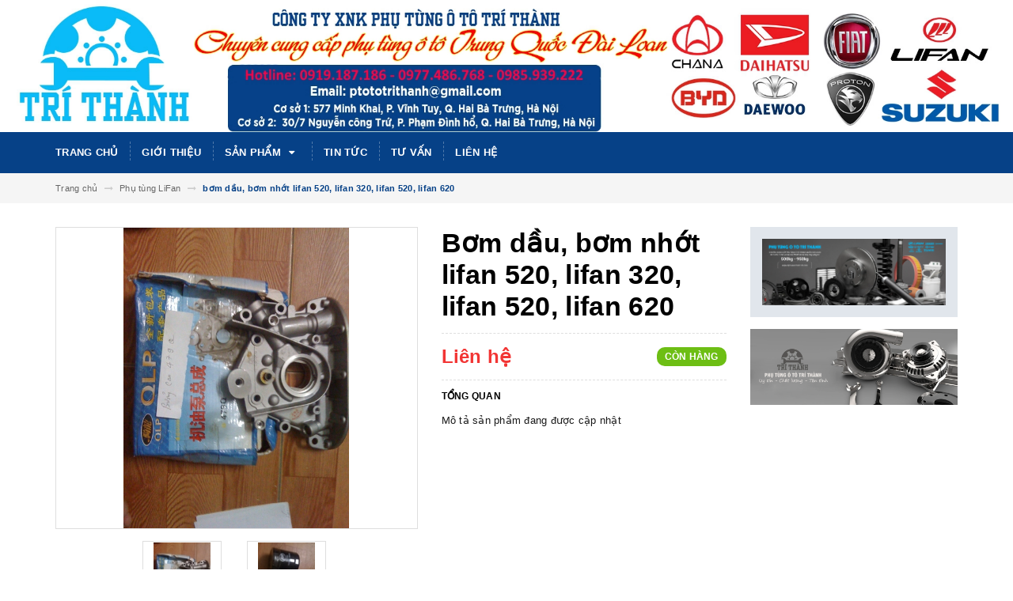

--- FILE ---
content_type: text/html; charset=utf-8
request_url: https://xuankien.vn/bom-dau-bom-nhot-lifan-520-lifan-320-lifan-520-lifan-620
body_size: 14607
content:
<!DOCTYPE html>
<html lang="vi">
<head>
	<meta charset="UTF-8" />
	<meta name="viewport" content="width=device-width, initial-scale=1, maximum-scale=1">			
	<title>
		bơm dầu, bơm nhớt lifan 520, lifan 320, lifan 520, lifan 620
		
		
		 CÔNG TY TNHH XNK PHỤ TÙNG Ô TÔ TRÍ THÀNH			
	</title>		
	<!-- ================= Page description ================== -->
	
	<!-- ================= Meta ================== -->
	<meta name="keywords" content="bơm dầu, bơm nhớt lifan 520, lifan 320, lifan 520, lifan 620, Phụ tùng LiFan, Sản phẩm nổi bật, Sản phẩm khuyến mãi, Sản phẩm mới, CÔNG TY TNHH XNK PHỤ TÙNG Ô TÔ TRÍ THÀNH, xuankien.vn"/>		
	<link rel="canonical" href="https://xuankien.vn/bom-dau-bom-nhot-lifan-520-lifan-320-lifan-520-lifan-620"/>
	<meta name='revisit-after' content='1 days' />
	<meta name="robots" content="noodp,index,follow" />
	<!-- ================= Favicon ================== -->
	
	<link rel="icon" href="//bizweb.dktcdn.net/100/261/190/themes/596579/assets/favicon.png?1753872449183" type="image/x-icon" />
	
	<!-- ================= Google Fonts ================== -->
	
	
		
	
	<!-- Facebook Open Graph meta tags -->
	

	<meta property="og:type" content="product">
	<meta property="og:title" content="bơm dầu, bơm nhớt lifan 520, lifan 320, lifan 520, lifan 620">
	
		<meta property="og:image" content="http://bizweb.dktcdn.net/thumb/grande/100/261/190/products/banh-rang-f0-1716.jpg?v=1645366491223">
		<meta property="og:image:secure_url" content="https://bizweb.dktcdn.net/thumb/grande/100/261/190/products/banh-rang-f0-1716.jpg?v=1645366491223">
	
		<meta property="og:image" content="http://bizweb.dktcdn.net/thumb/grande/100/261/190/products/banh-rang-f0-1718.jpg?v=1645366495283">
		<meta property="og:image:secure_url" content="https://bizweb.dktcdn.net/thumb/grande/100/261/190/products/banh-rang-f0-1718.jpg?v=1645366495283">
	
	<meta property="og:price:amount" content="0">
	<meta property="og:price:currency" content="VND">

<meta property="og:description" content="">
<meta property="og:url" content="https://xuankien.vn/bom-dau-bom-nhot-lifan-520-lifan-320-lifan-520-lifan-620">
<meta property="og:site_name" content="CÔNG TY TNHH XNK PHỤ TÙNG Ô TÔ TRÍ THÀNH">		
	
	<!-- Plugin CSS -->			
	<link rel="stylesheet" href="https://maxcdn.bootstrapcdn.com/bootstrap/3.3.7/css/bootstrap.min.css" integrity="sha384-BVYiiSIFeK1dGmJRAkycuHAHRg32OmUcww7on3RYdg4Va+PmSTsz/K68vbdEjh4u" crossorigin="anonymous">
	<link rel="stylesheet" href="//maxcdn.bootstrapcdn.com/font-awesome/4.5.0/css/font-awesome.min.css">
	<link href="//bizweb.dktcdn.net/100/261/190/themes/596579/assets/owl.carousel.min.css?1753872449183" rel="stylesheet" type="text/css" media="all" />
	
	<!-- Build Main CSS -->								
	<link href="//bizweb.dktcdn.net/100/261/190/themes/596579/assets/base.scss.css?1753872449183" rel="stylesheet" type="text/css" media="all" />		
	<link href="//bizweb.dktcdn.net/100/261/190/themes/596579/assets/style.scss.css?1753872449183" rel="stylesheet" type="text/css" media="all" />		
	<link href="//bizweb.dktcdn.net/100/261/190/themes/596579/assets/update.scss.css?1753872449183" rel="stylesheet" type="text/css" media="all" />		
	<link href="//bizweb.dktcdn.net/100/261/190/themes/596579/assets/module.scss.css?1753872449183" rel="stylesheet" type="text/css" media="all" />
	<link href="//bizweb.dktcdn.net/100/261/190/themes/596579/assets/responsive.scss.css?1753872449183" rel="stylesheet" type="text/css" media="all" />
	<link href="//bizweb.dktcdn.net/100/261/190/themes/596579/assets/update_stylesheets.scss.css?1753872449183" rel="stylesheet" type="text/css" media="all" />
	
	<!-- Header JS -->	
	<script src="//bizweb.dktcdn.net/100/261/190/themes/596579/assets/jquery-2.2.3.min.js?1753872449183" type="text/javascript"></script> 
	
	<!-- Bizweb javascript customer -->
	

	<link href="//bizweb.dktcdn.net/100/261/190/themes/596579/assets/menu-stylesheets.scss.css?1753872449183" rel="stylesheet" type="text/css" media="all" />
	<script src="//bizweb.dktcdn.net/100/261/190/themes/596579/assets/menu-scripts.js?1753872449183" type="text/javascript"></script>
	
	<!-- Bizweb conter for header -->
	<script>
	var Bizweb = Bizweb || {};
	Bizweb.store = 'xuankien.mysapo.net';
	Bizweb.id = 261190;
	Bizweb.theme = {"id":596579,"name":"Giao diện phụ tùng ô tô Trí Thành - Không được xóa","role":"main"};
	Bizweb.template = 'product';
	if(!Bizweb.fbEventId)  Bizweb.fbEventId = 'xxxxxxxx-xxxx-4xxx-yxxx-xxxxxxxxxxxx'.replace(/[xy]/g, function (c) {
	var r = Math.random() * 16 | 0, v = c == 'x' ? r : (r & 0x3 | 0x8);
				return v.toString(16);
			});		
</script>
<script>
	(function () {
		function asyncLoad() {
			var urls = ["//bwstatistics.sapoapps.vn/genscript/script.js?store=xuankien.mysapo.net","https://googleshopping.sapoapps.vn/conversion-tracker/global-tag/3836.js?store=xuankien.mysapo.net","https://googleshopping.sapoapps.vn/conversion-tracker/event-tag/3836.js?store=xuankien.mysapo.net","https://google-shopping.sapoapps.vn/conversion-tracker/global-tag/559.js?store=xuankien.mysapo.net","https://google-shopping.sapoapps.vn/conversion-tracker/event-tag/559.js?store=xuankien.mysapo.net"];
			for (var i = 0; i < urls.length; i++) {
				var s = document.createElement('script');
				s.type = 'text/javascript';
				s.async = true;
				s.src = urls[i];
				var x = document.getElementsByTagName('script')[0];
				x.parentNode.insertBefore(s, x);
			}
		};
		window.attachEvent ? window.attachEvent('onload', asyncLoad) : window.addEventListener('load', asyncLoad, false);
	})();
</script>


<script>
	window.BizwebAnalytics = window.BizwebAnalytics || {};
	window.BizwebAnalytics.meta = window.BizwebAnalytics.meta || {};
	window.BizwebAnalytics.meta.currency = 'VND';
	window.BizwebAnalytics.tracking_url = '/s';

	var meta = {};
	
	meta.product = {"id": 24729594, "vendor": "LIÊN DOANH", "name": "bơm dầu, bơm nhớt lifan 520, lifan 320, lifan 520, lifan 620",
	"type": "SẢN PHẨM MỚI", "price": 0 };
	
	
	for (var attr in meta) {
	window.BizwebAnalytics.meta[attr] = meta[attr];
	}
</script>

	
		<script src="/dist/js/stats.min.js?v=96f2ff2"></script>
	











				
</head>
<body>
<div id="fb-root"></div>
<script>(function(d, s, id) {
  var js, fjs = d.getElementsByTagName(s)[0];
  if (d.getElementById(id)) return;
  js = d.createElement(s); js.id = id;
  js.src = "//connect.facebook.net/en_US/sdk.js#xfbml=1&version=v2.8";
  fjs.parentNode.insertBefore(js, fjs);
}(document, 'script', 'facebook-jssdk'));</script>
	
	<!-- Get default value setup for store informations -->
















<!-- end getting default value -->
	
	<!-- Main content -->
	<header>
	

	
	<div class="banner">
		<div class="">
			<a href="/"><img src="//bizweb.dktcdn.net/100/261/190/themes/596579/assets/banner.jpg?1753872449183" /></a>
		</div>
	</div>
	

	

	<div class="menu-nav">
		<nav class="menu-header hidden-sm hidden-xs">
	<ul id="nav" class="nav container">
		
		
		<li class="nav-item">
			<a class="nav-link" href="/" title="Trang chủ">
				Trang chủ
			</a>
		</li>
		
		
		
		<li class="nav-item">
			<a class="nav-link" href="/gioi-thieu" title="Giới thiệu">
				Giới thiệu
			</a>
		</li>
		
		
		
		<li class="nav-item">
			<a href="/collections/all" class="nav-link" title="Sản phẩm">
				 Sản phẩm <i class="fa fa-caret-down" data-toggle="dropdown"></i>
			</a>
			<ul class="dropdown-menu">
				
				
				<li class="nav-item-lv2">
					<a class="nav-link" href="/phu-tung-lifan" title="Phụ tùng LIFAN">
						<i class="fa fa-angle-right"></i><span>Phụ tùng LIFAN</span>
					</a>
				</li>
				
				
				
				<li class="nav-item-lv2">
					<a class="nav-link" href="/phu-tung-veam" title="Phụ tùng VEAM">
						<i class="fa fa-angle-right"></i><span>Phụ tùng VEAM</span>
					</a>
				</li>
				
				
				
				<li class="nav-item-lv2">
					<a class="nav-link" href="/phu-tung-chery-qq" title="Phụ tùng CHERY QQ">
						<i class="fa fa-angle-right"></i><span>Phụ tùng CHERY QQ</span>
					</a>
				</li>
				
				
				
				<li class="nav-item-lv2">
					<a class="nav-link" href="/phu-tung-faw" title="Phụ tùng FAW">
						<i class="fa fa-angle-right"></i><span>Phụ tùng FAW</span>
					</a>
				</li>
				
				
				
				<li class="nav-item-lv2">
					<a class="nav-link" href="/faw-chana" title="Phụ tùng CHANA">
						<i class="fa fa-angle-right"></i><span>Phụ tùng CHANA</span>
					</a>
				</li>
				
				
				
				<li class="nav-item-lv2">
					<a class="nav-link" href="/phu-tung-thaco" title="Phụ tùng THACO">
						<i class="fa fa-angle-right"></i><span>Phụ tùng THACO</span>
					</a>
				</li>
				
				
				
				<li class="nav-item-lv2">
					<a class="nav-link" href="/phu-tung-dongben" title="Phụ tùng DONGBEN">
						<i class="fa fa-angle-right"></i><span>Phụ tùng DONGBEN</span>
					</a>
				</li>
				
				
				
				<li class="nav-item-lv2">
					<a class="nav-link" href="/phu-tung-vinaxuki" title="Phụ tùng VINAXUKI">
						<i class="fa fa-angle-right"></i><span>Phụ tùng VINAXUKI</span>
					</a>
				</li>
				
				
				
				<li class="nav-item-lv2">
					<a class="nav-link" href="/phu-tung-suzuki" title="Phụ tùng SUZUKI">
						<i class="fa fa-angle-right"></i><span>Phụ tùng SUZUKI</span>
					</a>
				</li>
				
				
				
				<li class="nav-item-lv2">
					<a class="nav-link" href="/phu-tung-dongfeng" title="Phụ tùng DONGFENG">
						<i class="fa fa-angle-right"></i><span>Phụ tùng DONGFENG</span>
					</a>
				</li>
				
				
				
				<li class="nav-item-lv2">
					<a class="nav-link" href="/phu-tung-isuzu" title="Phụ tùng ISUZU">
						<i class="fa fa-angle-right"></i><span>Phụ tùng ISUZU</span>
					</a>
				</li>
				
				
				
				<li class="nav-item-lv2">
					<a class="nav-link" href="/phu-tung-sym" title="Phụ tùng SYM">
						<i class="fa fa-angle-right"></i><span>Phụ tùng SYM</span>
					</a>
				</li>
				
				
				
				<li class="nav-item-lv2">
					<a class="nav-link" href="/phu-tung-giai-phong" title="Phụ tùng GIẢI PHÓNG">
						<i class="fa fa-angle-right"></i><span>Phụ tùng GIẢI PHÓNG</span>
					</a>
				</li>
				
				
				
				<li class="nav-item-lv2">
					<a class="nav-link" href="/phu-tung-veryca" title="Phụ tùng VERYCA">
						<i class="fa fa-angle-right"></i><span>Phụ tùng VERYCA</span>
					</a>
				</li>
				
				
				
				<li class="nav-item-lv2">
					<a class="nav-link" href="/phu-tung-daihasu" title="Phụ tùng DAIHASU">
						<i class="fa fa-angle-right"></i><span>Phụ tùng DAIHASU</span>
					</a>
				</li>
				
				
				
				<li class="nav-item-lv2">
					<a class="nav-link" href="/phu-tung-fairy" title="Phụ tùng FAIRY">
						<i class="fa fa-angle-right"></i><span>Phụ tùng FAIRY</span>
					</a>
				</li>
				
				
				
				<li class="nav-item-lv2">
					<a class="nav-link" href="/phu-tung-fiat" title="Phụ tùng FIAT">
						<i class="fa fa-angle-right"></i><span>Phụ tùng FIAT</span>
					</a>
				</li>
				
				
				
				<li class="nav-item-lv2">
					<a class="nav-link" href="/phu-tung-pmc" title="Phụ tùng PMC">
						<i class="fa fa-angle-right"></i><span>Phụ tùng PMC</span>
					</a>
				</li>
				
				
				
				<li class="nav-item-lv2">
					<a class="nav-link" href="/phu-tung-byd-fo" title="Phụ tùng BYD FO">
						<i class="fa fa-angle-right"></i><span>Phụ tùng BYD FO</span>
					</a>
				</li>
				
				
				
				<li class="nav-item-lv2">
					<a class="nav-link" href="/phu-tung-haima" title="Phụ tùng HAIMA">
						<i class="fa fa-angle-right"></i><span>Phụ tùng HAIMA</span>
					</a>
				</li>
				
				
				
				<li class="nav-item-lv2">
					<a class="nav-link" href="/phu-tung-tobe" title="Phụ tùng TOBE">
						<i class="fa fa-angle-right"></i><span>Phụ tùng TOBE</span>
					</a>
				</li>
				
				
				
				<li class="nav-item-lv2">
					<a class="nav-link" href="/phu-tung-deawoo" title="Phụ tùng DEAWOO">
						<i class="fa fa-angle-right"></i><span>Phụ tùng DEAWOO</span>
					</a>
				</li>
				
				
				
				<li class="nav-item-lv2">
					<a class="nav-link" href="/phu-tung-proton" title="Phụ tùng PROTON">
						<i class="fa fa-angle-right"></i><span>Phụ tùng PROTON</span>
					</a>
				</li>
				
				
				
				<li class="nav-item-lv2">
					<a class="nav-link" href="/phu-tung-rich-m1" title="Phụ tùng RICH M1">
						<i class="fa fa-angle-right"></i><span>Phụ tùng RICH M1</span>
					</a>
				</li>
				
				
				
				<li class="nav-item-lv2">
					<a class="nav-link" href="/" title="phụ tùng zotye z8">
						<i class="fa fa-angle-right"></i><span>phụ tùng zotye z8</span>
					</a>
				</li>
				
				
			</ul>
		</li>
		
		
		
		<li class="nav-item">
			<a class="nav-link" href="/tin-tuc" title="Tin tức">
				Tin tức
			</a>
		</li>
		
		
		
		<li class="nav-item">
			<a class="nav-link" href="/tin-tuc" title="Tư vấn">
				Tư vấn
			</a>
		</li>
		
		
		
		<li class="nav-item">
			<a class="nav-link" href="/lien-he" title="Liên hệ">
				Liên hệ
			</a>
		</li>
		
		
		
		<li class="sticky_logo" onClick="window.location.href='/'">
			<img src="//bizweb.dktcdn.net/thumb/small/100/261/190/themes/596579/assets/sticky_logo.png?1753872449183" alt="Logo" />
		</li>
		
	</ul>
</nav>
		<div class="sidebar-menu sidebar_menu site-nav-mobile menu-header hidden-md hidden-lg">
	<div class="sidebar-menu-title module-header">
		<div class="module-title">
			
			<a href="/" class="sticky_logo">
				<img src="//bizweb.dktcdn.net/thumb/small/100/261/190/themes/596579/assets/sticky_logo.png?1753872449183" alt="Logo" />
			</a>
			
			<i class="fa fa-bars"></i>
			<span>MENU</span>
		</div>
		<a class="mobile-cart" href="/cart">
			<span class="cart-count-mobile">0</span>
		</a>
	</div>
	<div class="sidebar-menu-content">
		<div class="sidebar-linklists">
			<ul>
				
				
				<li class="sidebar-menu-list menu-item collection-sidebar-menu">
					<a class="ajaxLayer" href="/" title="Trang chủ">
						<span>Trang chủ</span>
					</a>
					
				</li>
				
				<li class="sidebar-menu-list menu-item collection-sidebar-menu">
					<a class="ajaxLayer" href="/gioi-thieu" title="Giới thiệu">
						<span>Giới thiệu</span>
					</a>
					
				</li>
				
				<li class="sidebar-menu-list menu-item collection-sidebar-menu">
					<a class="ajaxLayer" href="/collections/all" title="Sản phẩm">
						<span>Sản phẩm</span>
					</a>
					
					<ul style="display: none" class="lv2">
						
						<li>
							<a class="ajaxLayer a_lv2" href="/phu-tung-lifan" title="Phụ tùng LIFAN">
								<span>Phụ tùng LIFAN</span>
							</a>
							
						</li>
						
						<li>
							<a class="ajaxLayer a_lv2" href="/phu-tung-veam" title="Phụ tùng VEAM">
								<span>Phụ tùng VEAM</span>
							</a>
							
						</li>
						
						<li>
							<a class="ajaxLayer a_lv2" href="/phu-tung-chery-qq" title="Phụ tùng CHERY QQ">
								<span>Phụ tùng CHERY QQ</span>
							</a>
							
						</li>
						
						<li>
							<a class="ajaxLayer a_lv2" href="/phu-tung-faw" title="Phụ tùng FAW">
								<span>Phụ tùng FAW</span>
							</a>
							
						</li>
						
						<li>
							<a class="ajaxLayer a_lv2" href="/faw-chana" title="Phụ tùng CHANA">
								<span>Phụ tùng CHANA</span>
							</a>
							
						</li>
						
						<li>
							<a class="ajaxLayer a_lv2" href="/phu-tung-thaco" title="Phụ tùng THACO">
								<span>Phụ tùng THACO</span>
							</a>
							
						</li>
						
						<li>
							<a class="ajaxLayer a_lv2" href="/phu-tung-dongben" title="Phụ tùng DONGBEN">
								<span>Phụ tùng DONGBEN</span>
							</a>
							
						</li>
						
						<li>
							<a class="ajaxLayer a_lv2" href="/phu-tung-vinaxuki" title="Phụ tùng VINAXUKI">
								<span>Phụ tùng VINAXUKI</span>
							</a>
							
						</li>
						
						<li>
							<a class="ajaxLayer a_lv2" href="/phu-tung-suzuki" title="Phụ tùng SUZUKI">
								<span>Phụ tùng SUZUKI</span>
							</a>
							
						</li>
						
						<li>
							<a class="ajaxLayer a_lv2" href="/phu-tung-dongfeng" title="Phụ tùng DONGFENG">
								<span>Phụ tùng DONGFENG</span>
							</a>
							
						</li>
						
						<li>
							<a class="ajaxLayer a_lv2" href="/phu-tung-isuzu" title="Phụ tùng ISUZU">
								<span>Phụ tùng ISUZU</span>
							</a>
							
						</li>
						
						<li>
							<a class="ajaxLayer a_lv2" href="/phu-tung-sym" title="Phụ tùng SYM">
								<span>Phụ tùng SYM</span>
							</a>
							
						</li>
						
						<li>
							<a class="ajaxLayer a_lv2" href="/phu-tung-giai-phong" title="Phụ tùng GIẢI PHÓNG">
								<span>Phụ tùng GIẢI PHÓNG</span>
							</a>
							
						</li>
						
						<li>
							<a class="ajaxLayer a_lv2" href="/phu-tung-veryca" title="Phụ tùng VERYCA">
								<span>Phụ tùng VERYCA</span>
							</a>
							
						</li>
						
						<li>
							<a class="ajaxLayer a_lv2" href="/phu-tung-daihasu" title="Phụ tùng DAIHASU">
								<span>Phụ tùng DAIHASU</span>
							</a>
							
						</li>
						
						<li>
							<a class="ajaxLayer a_lv2" href="/phu-tung-fairy" title="Phụ tùng FAIRY">
								<span>Phụ tùng FAIRY</span>
							</a>
							
						</li>
						
						<li>
							<a class="ajaxLayer a_lv2" href="/phu-tung-fiat" title="Phụ tùng FIAT">
								<span>Phụ tùng FIAT</span>
							</a>
							
						</li>
						
						<li>
							<a class="ajaxLayer a_lv2" href="/phu-tung-pmc" title="Phụ tùng PMC">
								<span>Phụ tùng PMC</span>
							</a>
							
						</li>
						
						<li>
							<a class="ajaxLayer a_lv2" href="/phu-tung-byd-fo" title="Phụ tùng BYD FO">
								<span>Phụ tùng BYD FO</span>
							</a>
							
						</li>
						
						<li>
							<a class="ajaxLayer a_lv2" href="/phu-tung-haima" title="Phụ tùng HAIMA">
								<span>Phụ tùng HAIMA</span>
							</a>
							
						</li>
						
						<li>
							<a class="ajaxLayer a_lv2" href="/phu-tung-tobe" title="Phụ tùng TOBE">
								<span>Phụ tùng TOBE</span>
							</a>
							
						</li>
						
						<li>
							<a class="ajaxLayer a_lv2" href="/phu-tung-deawoo" title="Phụ tùng DEAWOO">
								<span>Phụ tùng DEAWOO</span>
							</a>
							
						</li>
						
						<li>
							<a class="ajaxLayer a_lv2" href="/phu-tung-proton" title="Phụ tùng PROTON">
								<span>Phụ tùng PROTON</span>
							</a>
							
						</li>
						
						<li>
							<a class="ajaxLayer a_lv2" href="/phu-tung-rich-m1" title="Phụ tùng RICH M1">
								<span>Phụ tùng RICH M1</span>
							</a>
							
						</li>
						
						<li>
							<a class="ajaxLayer a_lv2" href="/" title="phụ tùng zotye z8">
								<span>phụ tùng zotye z8</span>
							</a>
							
						</li>
						
					</ul>
					
				</li>
				
				<li class="sidebar-menu-list menu-item collection-sidebar-menu">
					<a class="ajaxLayer" href="/tin-tuc" title="Tin tức">
						<span>Tin tức</span>
					</a>
					
				</li>
				
				<li class="sidebar-menu-list menu-item collection-sidebar-menu">
					<a class="ajaxLayer" href="/tin-tuc" title="Tư vấn">
						<span>Tư vấn</span>
					</a>
					
				</li>
				
				<li class="sidebar-menu-list menu-item collection-sidebar-menu">
					<a class="ajaxLayer" href="/lien-he" title="Liên hệ">
						<span>Liên hệ</span>
					</a>
					
				</li>
				
			</ul>
		</div>
	</div>
</div>
	</div>
</header>
	
	<section class="breadcrumbs">
	<div class="container">
		<div class="row">
			<div class="col-xs-12">
				<ul class="breadcrumb" itemscope itemtype="http://data-vocabulary.org/Breadcrumb">
					<li class="home">
						<a itemprop="url" href="/" title="Trang chủ">
							<span itemprop="title">Trang chủ</span>
						</a>						
						<i class="fa fa-long-arrow-right" aria-hidden="true"></i>
					</li>
					
						
						<li>
							<a itemprop="url" href="/phu-tung-lifan">
								<span itemprop="title">Phụ tùng LiFan</span>
							</a>
							<i class="fa fa-long-arrow-right" aria-hidden="true"></i>
						</li>
						
						<li>
							<strong>
								<span itemprop="title">bơm dầu, bơm nhớt lifan 520, lifan 320, lifan 520, lifan 620</span>
							</strong>
						<li>
						
					
				</ul>
			</div>
		</div>
	</div>
</section>
	
	








<section class="product-template product" itemscope itemtype="http://schema.org/Product">
	<meta itemprop="url" content="//xuankien.vn/bom-dau-bom-nhot-lifan-520-lifan-320-lifan-520-lifan-620">
	<meta itemprop="image" content="//bizweb.dktcdn.net/thumb/grande/100/261/190/products/banh-rang-f0-1716.jpg?v=1645366491223">
	<meta itemprop="description" content="">
	<meta itemprop="name" content="bơm dầu, bơm nhớt lifan 520, lifan 320, lifan 520, lifan 620">
	
	<div class="container">
		<div class="row">
			<div class="details-product">
				<div class="col-xs-12 col-sm-12 col-md-4 col-lg-5 images-pro">
					<div class="large-image">
						<a href="//bizweb.dktcdn.net/thumb/1024x1024/100/261/190/products/banh-rang-f0-1716.jpg?v=1645366491223" class="large_image_url checkurl dp-flex" data-rel="prettyPhoto[product-gallery]">
							
							<img id="zoom_01" class="img-responsive" src="//bizweb.dktcdn.net/thumb/grande/100/261/190/products/banh-rang-f0-1716.jpg?v=1645366491223" alt="bom-dau-bom-nhot-lifan-520-lifan-320-lifan-520-lifan-620">
							
						</a>
					</div>

					
					<div class="imgthumb-prolist">
						<div id="gallery_01" class="owl-carousel owl-theme owl-nav-circle" data-nav="true" data-lg-items="3" data-md-items="3" data-sm-items="6" data-xs-items="4" data-xxs-items="3" data-margin="5" data-auto-height="true">
							
							<div class="item">
								<a href="javascript:void(0);" data-image="//bizweb.dktcdn.net/thumb/grande/100/261/190/products/banh-rang-f0-1716.jpg?v=1645366491223" data-zoom-image="//bizweb.dktcdn.net/thumb/1024x1024/100/261/190/products/banh-rang-f0-1716.jpg?v=1645366491223">
									<img src="//bizweb.dktcdn.net/thumb/small/100/261/190/products/banh-rang-f0-1716.jpg?v=1645366491223" class="img-responsive" alt="bom-dau-bom-nhot-lifan-520-lifan-320-lifan-520-lifan-620">
								</a>
							</div>
							
							<div class="item">
								<a href="javascript:void(0);" data-image="//bizweb.dktcdn.net/thumb/grande/100/261/190/products/banh-rang-f0-1718.jpg?v=1645366495283" data-zoom-image="//bizweb.dktcdn.net/thumb/1024x1024/100/261/190/products/banh-rang-f0-1718.jpg?v=1645366495283">
									<img src="//bizweb.dktcdn.net/thumb/small/100/261/190/products/banh-rang-f0-1718.jpg?v=1645366495283" class="img-responsive" alt="bom-dau-bom-nhot-lifan-520-lifan-320-lifan-520-lifan-620">
								</a>
							</div>
							
						</div>
					</div>
					
				</div>

				<div class="col-xs-12 col-sm-12 col-md-5 col-lg-4 details-pro">
					<h1 class="title-head">Bơm dầu, bơm nhớt lifan 520, lifan 320, lifan 520, lifan 620</h1>

					









<div class="price-box price-loop-style" itemscope itemtype="http://schema.org/Offer">
	
		
			
				<span class="special-price">
					<span class="price">Liên hệ</span>
				</span>
				<span class="old-price">
					<span class="price"></span>
				</span>
			
		
	

	<span class="availability in-stock" itemscope itemtype="http://schema.org/ItemAvailability">
		<span itemprop="supersededBy">
			
			Còn hàng
			
		</span>
	</span>
</div>

					
					<label>
						<strong>Tổng quan</strong>
					</label>
					<div class="product-summary product_description">
						<div class="rte description">
							
							Mô tả sản phẩm đang được cập nhật
							
						</div>
					</div>
					

					<div class="form-product">
						<form enctype="multipart/form-data" id="add-to-cart-form" action="/cart/add" method="post" class="form-inline">
							<div class="box-variant clearfix">
								
								
								<input type="hidden" name="variantId" value="60035979" />
								
							</div>

							<div class="form-group product_quantity  hidden">
								<label class="form-control-label">Số lượng</label>
								<button onclick="var result = document.getElementById('qty'); var qty = result.value; if( !isNaN( qty ) &amp;&amp; qty > 1 ) result.value--;return false;" class="reduced btn btn-ipnb" type="button">-</button>
								<input type="text" class="form-control text-xs-center qty" title="Số lượng" value="1" maxlength="3" id="qty" name="quantity" onkeyup="valid(this,'numbers')" onblur="valid(this,'numbers')">
								<button onclick="var result = document.getElementById('qty'); var qty = result.value; if( !isNaN( qty )) result.value++;return false;" class="increase btn btn-ipnb" type="button">+</button>
							</div>

							<!-- BUTTON ACTIONS -->
							<input class="hidden" type="hidden" name="variantId" value="60035979" />
							<div class="button_actions">
								
								
								
								
								
							</div>
							<!-- END BUTTON ACTIONS -->
						</form>
					</div>

					

					
				</div>

				<div class="col-xs-12 hidden-sm col-md-3 col-lg-3">
					
					
					
					
					
					
					<div class="product-banner product-banner-1 banner-item">
						<a href="#" title="">
							<figure>
								<img class="img-responsive" src="//bizweb.dktcdn.net/100/261/190/themes/596579/assets/product_banner_1_image.png?1753872449183" alt="CÔNG TY TNHH XNK PHỤ TÙNG Ô TÔ TRÍ THÀNH">
							</figure>
						</a>
					</div>
					
					
					
					
					
					
					
					<div class="product-banner product-banner-2 banner-item">
						<a href="#" title="">
							<figure>
								<img class="img-responsive" src="//bizweb.dktcdn.net/100/261/190/themes/596579/assets/product_banner_2_image.png?1753872449183" alt="CÔNG TY TNHH XNK PHỤ TÙNG Ô TÔ TRÍ THÀNH">
							</figure>
						</a>
					</div>
					
					
				</div>
			</div>
		</div>

		
		<div class="row">
			<div class="col-xs-12 col-sm-12 col-md-12 col-lg-12">
				<div class="product-tab e-tabs">
					<ul class="tabs tabs-title clearfix">
						
						
						
						
						
						<li class="tab-link" data-tab="tab-1">
							<h5 class="tab_title">
								<span>Chi tiết sản phẩm</span>
							</h5>
						</li>
						
						
						
						
						
						
						<li class="tab-link" data-tab="tab-2">
							<h5 class="tab_title">
								<span>Thông tin thanh toán</span>
							</h5>
						</li>
						
						
						
						
						
						
						<li class="tab-link" data-tab="tab-3">
							<h5 class="tab_title">
								<span>Hướng dẫn mua hàng</span>
							</h5>
						</li>
						
						
					</ul>

					
					<div id="tab-1" class="tab-content">
						<div class="rte">
							Nội dung đang được cập nhật...
						</div>	
					</div>	
					

					
					
					
					
					
					
					
					
					
					<div id="tab-2" class="tab-content">
						
						Nội dung tùy chỉnh
						
					</div>
					
					
					
					
					
					
					
					
					
					
					<div id="tab-3" class="tab-content">
						
						Nội dung tùy chỉnh
						
					</div>
					
					
				</div>				
			</div>
		</div>
		

		
		
		
		<div class="related_products">
			<div class="row">
				<div class="col-xs-12 col-sm-12 col-md-12 col-lg-12">
					<div class="module-header">
						<h2 class="module-title title-style-3">
							<a href="phu-tung-lifan" title=" Xem tất cả '' ">
								<span>Sản phẩm liên quan</span>
							</a>
						</h2>
					</div>
				</div>
				<div class="col-xs-12 col-sm-12 col-md-12 col-lg-12 lg4">
					
					
					
					
					<div class="module-content owl-carousel owl-theme nav-enable nav-top" data-lg-items="5" data-md-items="4" data-sm-items="3" data-xs-items="2" data-xxs-items="2" data-nav="true" data-auto-play="true">
						
						
						
						
						
						<div class="item">
							


	
	
	
 
    












<div class="product-box product-grid-item">
	<div class="product-thumbnail">
		
		<a href="/bom-nuoc-lifan-520-lifan-320-lifan-520-lifan-620" title="bơm nước lifan 520, lifan 320, lifan 520, lifan 620">
			<picture class="dp-flex">
				
				<source media="(min-width: 1200px)" srcset="//bizweb.dktcdn.net/thumb/medium/100/261/190/products/banh-rang-f0-1727.jpg?v=1645367092267"/>
				<source media="(min-width: 992px) and (max-width: 1199px)" srcset="//bizweb.dktcdn.net/thumb/medium/100/261/190/products/banh-rang-f0-1727.jpg?v=1645367092267"/>
				<source media="(min-width: 768px) and (max-width: 991px)" srcset="//bizweb.dktcdn.net/thumb/medium/100/261/190/products/banh-rang-f0-1727.jpg?v=1645367092267"/>
				<source media="(min-width: 571px) and (max-width: 767px)" srcset="//bizweb.dktcdn.net/thumb/medium/100/261/190/products/banh-rang-f0-1727.jpg?v=1645367092267"/>
				<source media="(min-width: 320px) and (max-width: 570px)" srcset="//bizweb.dktcdn.net/thumb/compact/100/261/190/products/banh-rang-f0-1727.jpg?v=1645367092267"/>
				<source media="(max-width: 319px)" srcset="//bizweb.dktcdn.net/thumb/small/100/261/190/products/banh-rang-f0-1727.jpg?v=1645367092267">
				<img class="img-responsive" src="https://bizweb.dktcdn.net/100/261/190/products/banh-rang-f0-1727.jpg?v=1645367092267" alt="bom-nuoc-lifan-520-lifan-320-lifan-520-lifan-620"/>
				
			</picture>
		</a>
	</div>
	<div class="product-info">
		<h3 class="product-name text1line">
			<a href="/bom-nuoc-lifan-520-lifan-320-lifan-520-lifan-620" title="bơm nước lifan 520, lifan 320, lifan 520, lifan 620">
				Bơm nước lifan 520, lifan 320, lifan 520, lifan 620
			</a>
		</h3>

		









<div class="price-box price-loop-style">
	
		
			
				<span class="special-price">
					<span class="price">Liên hệ</span>
				</span>
				<span class="old-price">
					<span class="price"></span>
				</span>
			
		
	
</div>

		

<div class="product-action-btn product-action">
	<form action="/cart/add" method="post" class="variants form-nut-grid" data-id="product-actions-24729642" enctype="multipart/form-data">
		<input class="hidden" type="hidden" name="variantId" value="60036055" />
		
		</button>
		
	</form>
</div>
	</div>
</div>
						</div>
						
						
						
						
						
						<div class="item">
							


	
	
	
 
    












<div class="product-box product-grid-item">
	<div class="product-thumbnail">
		
		<a href="/loc-lanh-may-lanh-lifan-520-lifan-320-lifan-520-lifan-620" title="lốc lạnh, máy lạnh-  lifan 520, lifan 320, lifan 520, lifan 620">
			<picture class="dp-flex">
				
				<source media="(min-width: 1200px)" srcset="//bizweb.dktcdn.net/thumb/medium/100/261/190/products/fa16dbeab8ec5db204fd.jpg?v=1645366903740"/>
				<source media="(min-width: 992px) and (max-width: 1199px)" srcset="//bizweb.dktcdn.net/thumb/medium/100/261/190/products/fa16dbeab8ec5db204fd.jpg?v=1645366903740"/>
				<source media="(min-width: 768px) and (max-width: 991px)" srcset="//bizweb.dktcdn.net/thumb/medium/100/261/190/products/fa16dbeab8ec5db204fd.jpg?v=1645366903740"/>
				<source media="(min-width: 571px) and (max-width: 767px)" srcset="//bizweb.dktcdn.net/thumb/medium/100/261/190/products/fa16dbeab8ec5db204fd.jpg?v=1645366903740"/>
				<source media="(min-width: 320px) and (max-width: 570px)" srcset="//bizweb.dktcdn.net/thumb/compact/100/261/190/products/fa16dbeab8ec5db204fd.jpg?v=1645366903740"/>
				<source media="(max-width: 319px)" srcset="//bizweb.dktcdn.net/thumb/small/100/261/190/products/fa16dbeab8ec5db204fd.jpg?v=1645366903740">
				<img class="img-responsive" src="https://bizweb.dktcdn.net/100/261/190/products/fa16dbeab8ec5db204fd.jpg?v=1645366903740" alt="loc-lanh-may-lanh-lifan-520-lifan-320-lifan-520-lifan-620"/>
				
			</picture>
		</a>
	</div>
	<div class="product-info">
		<h3 class="product-name text1line">
			<a href="/loc-lanh-may-lanh-lifan-520-lifan-320-lifan-520-lifan-620" title="lốc lạnh, máy lạnh-  lifan 520, lifan 320, lifan 520, lifan 620">
				Lốc lạnh, máy lạnh-  lifan 520, lifan 320, lifan 520, lifan 620
			</a>
		</h3>

		









<div class="price-box price-loop-style">
	
		
			
				<span class="special-price">
					<span class="price">Liên hệ</span>
				</span>
				<span class="old-price">
					<span class="price"></span>
				</span>
			
		
	
</div>

		

<div class="product-action-btn product-action">
	<form action="/cart/add" method="post" class="variants form-nut-grid" data-id="product-actions-24729637" enctype="multipart/form-data">
		<input class="hidden" type="hidden" name="variantId" value="60036050" />
		
		</button>
		
	</form>
</div>
	</div>
</div>
						</div>
						
						
						
						
						
						<div class="item">
							


	
	
	
 
    












<div class="product-box product-grid-item">
	<div class="product-thumbnail">
		
		<a href="/bom-dau-bom-nhot-lifan-520-lifan-320-lifan-520-lifan-620-1" title="bơm dầu, bơm nhớt lifan 520, lifan 320, lifan 520, lifan 620">
			<picture class="dp-flex">
				
				<source media="(min-width: 1200px)" srcset="//bizweb.dktcdn.net/thumb/medium/100/261/190/products/56967-galang-lifan-520.jpg?v=1645366684833"/>
				<source media="(min-width: 992px) and (max-width: 1199px)" srcset="//bizweb.dktcdn.net/thumb/medium/100/261/190/products/56967-galang-lifan-520.jpg?v=1645366684833"/>
				<source media="(min-width: 768px) and (max-width: 991px)" srcset="//bizweb.dktcdn.net/thumb/medium/100/261/190/products/56967-galang-lifan-520.jpg?v=1645366684833"/>
				<source media="(min-width: 571px) and (max-width: 767px)" srcset="//bizweb.dktcdn.net/thumb/medium/100/261/190/products/56967-galang-lifan-520.jpg?v=1645366684833"/>
				<source media="(min-width: 320px) and (max-width: 570px)" srcset="//bizweb.dktcdn.net/thumb/compact/100/261/190/products/56967-galang-lifan-520.jpg?v=1645366684833"/>
				<source media="(max-width: 319px)" srcset="//bizweb.dktcdn.net/thumb/small/100/261/190/products/56967-galang-lifan-520.jpg?v=1645366684833">
				<img class="img-responsive" src="https://bizweb.dktcdn.net/100/261/190/products/56967-galang-lifan-520.jpg?v=1645366684833" alt="bom-dau-bom-nhot-lifan-520-lifan-320-lifan-520-lifan-620"/>
				
			</picture>
		</a>
	</div>
	<div class="product-info">
		<h3 class="product-name text1line">
			<a href="/bom-dau-bom-nhot-lifan-520-lifan-320-lifan-520-lifan-620-1" title="bơm dầu, bơm nhớt lifan 520, lifan 320, lifan 520, lifan 620">
				Bơm dầu, bơm nhớt lifan 520, lifan 320, lifan 520, lifan 620
			</a>
		</h3>

		









<div class="price-box price-loop-style">
	
		
			
				<span class="special-price">
					<span class="price">Liên hệ</span>
				</span>
				<span class="old-price">
					<span class="price"></span>
				</span>
			
		
	
</div>

		

<div class="product-action-btn product-action">
	<form action="/cart/add" method="post" class="variants form-nut-grid" data-id="product-actions-24729608" enctype="multipart/form-data">
		<input class="hidden" type="hidden" name="variantId" value="60036012" />
		
		</button>
		
	</form>
</div>
	</div>
</div>
						</div>
						
						
						
						
						
						
						
						
						
						<div class="item">
							


	
	
	
 
    












<div class="product-box product-grid-item">
	<div class="product-thumbnail">
		
		<a href="/ma-phanh-sau-lifan-520-lifan-320-lifan-520-lifan-620" title="má phanh sau lifan 520, lifan 320, lifan 520, lifan 620">
			<picture class="dp-flex">
				
				<source media="(min-width: 1200px)" srcset="//bizweb.dktcdn.net/thumb/medium/100/261/190/products/banh-rang-f0-077.jpg?v=1645366326933"/>
				<source media="(min-width: 992px) and (max-width: 1199px)" srcset="//bizweb.dktcdn.net/thumb/medium/100/261/190/products/banh-rang-f0-077.jpg?v=1645366326933"/>
				<source media="(min-width: 768px) and (max-width: 991px)" srcset="//bizweb.dktcdn.net/thumb/medium/100/261/190/products/banh-rang-f0-077.jpg?v=1645366326933"/>
				<source media="(min-width: 571px) and (max-width: 767px)" srcset="//bizweb.dktcdn.net/thumb/medium/100/261/190/products/banh-rang-f0-077.jpg?v=1645366326933"/>
				<source media="(min-width: 320px) and (max-width: 570px)" srcset="//bizweb.dktcdn.net/thumb/compact/100/261/190/products/banh-rang-f0-077.jpg?v=1645366326933"/>
				<source media="(max-width: 319px)" srcset="//bizweb.dktcdn.net/thumb/small/100/261/190/products/banh-rang-f0-077.jpg?v=1645366326933">
				<img class="img-responsive" src="https://bizweb.dktcdn.net/100/261/190/products/banh-rang-f0-077.jpg?v=1645366326933" alt="ma-phanh-sau-lifan-520-lifan-320-lifan-520-lifan-620"/>
				
			</picture>
		</a>
	</div>
	<div class="product-info">
		<h3 class="product-name text1line">
			<a href="/ma-phanh-sau-lifan-520-lifan-320-lifan-520-lifan-620" title="má phanh sau lifan 520, lifan 320, lifan 520, lifan 620">
				Má phanh sau lifan 520, lifan 320, lifan 520, lifan 620
			</a>
		</h3>

		









<div class="price-box price-loop-style">
	
		
			
				<span class="special-price">
					<span class="price">Liên hệ</span>
				</span>
				<span class="old-price">
					<span class="price"></span>
				</span>
			
		
	
</div>

		

<div class="product-action-btn product-action">
	<form action="/cart/add" method="post" class="variants form-nut-grid" data-id="product-actions-24729587" enctype="multipart/form-data">
		<input class="hidden" type="hidden" name="variantId" value="60035969" />
		
		</button>
		
	</form>
</div>
	</div>
</div>
						</div>
						
						
						
						
						
						<div class="item">
							


	
	
	
 
    












<div class="product-box product-grid-item">
	<div class="product-thumbnail">
		
		<a href="/dia-phanh-truoc-lifan-520-lifan-320-lifan-520-lifan-620" title="đĩa phanh trước lifan 520, lifan 320, lifan 520, lifan 620">
			<picture class="dp-flex">
				
				<source media="(min-width: 1200px)" srcset="//bizweb.dktcdn.net/thumb/medium/100/261/190/products/5b5eda970c88f7d6ae99.jpg?v=1645366180117"/>
				<source media="(min-width: 992px) and (max-width: 1199px)" srcset="//bizweb.dktcdn.net/thumb/medium/100/261/190/products/5b5eda970c88f7d6ae99.jpg?v=1645366180117"/>
				<source media="(min-width: 768px) and (max-width: 991px)" srcset="//bizweb.dktcdn.net/thumb/medium/100/261/190/products/5b5eda970c88f7d6ae99.jpg?v=1645366180117"/>
				<source media="(min-width: 571px) and (max-width: 767px)" srcset="//bizweb.dktcdn.net/thumb/medium/100/261/190/products/5b5eda970c88f7d6ae99.jpg?v=1645366180117"/>
				<source media="(min-width: 320px) and (max-width: 570px)" srcset="//bizweb.dktcdn.net/thumb/compact/100/261/190/products/5b5eda970c88f7d6ae99.jpg?v=1645366180117"/>
				<source media="(max-width: 319px)" srcset="//bizweb.dktcdn.net/thumb/small/100/261/190/products/5b5eda970c88f7d6ae99.jpg?v=1645366180117">
				<img class="img-responsive" src="https://bizweb.dktcdn.net/100/261/190/products/5b5eda970c88f7d6ae99.jpg?v=1645366180117" alt="dia-phanh-truoc-lifan-520-lifan-320-lifan-520-lifan-620"/>
				
			</picture>
		</a>
	</div>
	<div class="product-info">
		<h3 class="product-name text1line">
			<a href="/dia-phanh-truoc-lifan-520-lifan-320-lifan-520-lifan-620" title="đĩa phanh trước lifan 520, lifan 320, lifan 520, lifan 620">
				Đĩa phanh trước lifan 520, lifan 320, lifan 520, lifan 620
			</a>
		</h3>

		









<div class="price-box price-loop-style">
	
		
			
				<span class="special-price">
					<span class="price">Liên hệ</span>
				</span>
				<span class="old-price">
					<span class="price"></span>
				</span>
			
		
	
</div>

		

<div class="product-action-btn product-action">
	<form action="/cart/add" method="post" class="variants form-nut-grid" data-id="product-actions-24729577" enctype="multipart/form-data">
		<input class="hidden" type="hidden" name="variantId" value="60035959" />
		
		</button>
		
	</form>
</div>
	</div>
</div>
						</div>
						
						
						
						
						
						<div class="item">
							


	
	
	
 
    












<div class="product-box product-grid-item">
	<div class="product-thumbnail">
		
		<a href="/thuoc-lai-lifan-520-lifan-320-lifan-520-lifan-620" title="thước lái lifan 520, lifan 320, lifan 520, lifan 620">
			<picture class="dp-flex">
				
				<source media="(min-width: 1200px)" srcset="//bizweb.dktcdn.net/thumb/medium/100/261/190/products/4e1f8a77121fe841b10e.jpg?v=1645366116110"/>
				<source media="(min-width: 992px) and (max-width: 1199px)" srcset="//bizweb.dktcdn.net/thumb/medium/100/261/190/products/4e1f8a77121fe841b10e.jpg?v=1645366116110"/>
				<source media="(min-width: 768px) and (max-width: 991px)" srcset="//bizweb.dktcdn.net/thumb/medium/100/261/190/products/4e1f8a77121fe841b10e.jpg?v=1645366116110"/>
				<source media="(min-width: 571px) and (max-width: 767px)" srcset="//bizweb.dktcdn.net/thumb/medium/100/261/190/products/4e1f8a77121fe841b10e.jpg?v=1645366116110"/>
				<source media="(min-width: 320px) and (max-width: 570px)" srcset="//bizweb.dktcdn.net/thumb/compact/100/261/190/products/4e1f8a77121fe841b10e.jpg?v=1645366116110"/>
				<source media="(max-width: 319px)" srcset="//bizweb.dktcdn.net/thumb/small/100/261/190/products/4e1f8a77121fe841b10e.jpg?v=1645366116110">
				<img class="img-responsive" src="https://bizweb.dktcdn.net/100/261/190/products/4e1f8a77121fe841b10e.jpg?v=1645366116110" alt="thuoc-lai-lifan-520-lifan-320-lifan-520-lifan-620"/>
				
			</picture>
		</a>
	</div>
	<div class="product-info">
		<h3 class="product-name text1line">
			<a href="/thuoc-lai-lifan-520-lifan-320-lifan-520-lifan-620" title="thước lái lifan 520, lifan 320, lifan 520, lifan 620">
				Thước lái lifan 520, lifan 320, lifan 520, lifan 620
			</a>
		</h3>

		









<div class="price-box price-loop-style">
	
		
			
				<span class="special-price">
					<span class="price">Liên hệ</span>
				</span>
				<span class="old-price">
					<span class="price"></span>
				</span>
			
		
	
</div>

		

<div class="product-action-btn product-action">
	<form action="/cart/add" method="post" class="variants form-nut-grid" data-id="product-actions-24729574" enctype="multipart/form-data">
		<input class="hidden" type="hidden" name="variantId" value="60035956" />
		
		</button>
		
	</form>
</div>
	</div>
</div>
						</div>
						
						
						
						
						
						<div class="item">
							


	
	
	
 
    












<div class="product-box product-grid-item">
	<div class="product-thumbnail">
		
		<a href="/bom-tro-luc-lai" title="Bơm trợ lực lái">
			<picture class="dp-flex">
				
				<source media="(min-width: 1200px)" srcset="//bizweb.dktcdn.net/thumb/medium/100/261/190/products/athp8830-jpeg.jpg?v=1555492601567"/>
				<source media="(min-width: 992px) and (max-width: 1199px)" srcset="//bizweb.dktcdn.net/thumb/medium/100/261/190/products/athp8830-jpeg.jpg?v=1555492601567"/>
				<source media="(min-width: 768px) and (max-width: 991px)" srcset="//bizweb.dktcdn.net/thumb/medium/100/261/190/products/athp8830-jpeg.jpg?v=1555492601567"/>
				<source media="(min-width: 571px) and (max-width: 767px)" srcset="//bizweb.dktcdn.net/thumb/medium/100/261/190/products/athp8830-jpeg.jpg?v=1555492601567"/>
				<source media="(min-width: 320px) and (max-width: 570px)" srcset="//bizweb.dktcdn.net/thumb/compact/100/261/190/products/athp8830-jpeg.jpg?v=1555492601567"/>
				<source media="(max-width: 319px)" srcset="//bizweb.dktcdn.net/thumb/small/100/261/190/products/athp8830-jpeg.jpg?v=1555492601567">
				<img class="img-responsive" src="https://bizweb.dktcdn.net/100/261/190/products/athp8830-jpeg.jpg?v=1555492601567" alt="bom-tro-luc-lai"/>
				
			</picture>
		</a>
	</div>
	<div class="product-info">
		<h3 class="product-name text1line">
			<a href="/bom-tro-luc-lai" title="Bơm trợ lực lái">
				Bơm trợ lực lái
			</a>
		</h3>

		









<div class="price-box price-loop-style">
	
		
			
				<span class="special-price">
					<span class="price">Liên hệ</span>
				</span>
				<span class="old-price">
					<span class="price"></span>
				</span>
			
		
	
</div>

		

<div class="product-action-btn product-action">
	<form action="/cart/add" method="post" class="variants form-nut-grid" data-id="product-actions-14312232" enctype="multipart/form-data">
		<input class="hidden" type="hidden" name="variantId" value="24263361" />
		
		</button>
		
	</form>
</div>
	</div>
</div>
						</div>
						
						
						
						
						
						<div class="item">
							


	
	
	
 
    












<div class="product-box product-grid-item">
	<div class="product-thumbnail">
		
		<a href="/may-phat-vinaxuki" title="Máy phát vinaxuki">
			<picture class="dp-flex">
				
				<source media="(min-width: 1200px)" srcset="//bizweb.dktcdn.net/thumb/medium/100/261/190/products/dwnd5001.jpg?v=1555492256763"/>
				<source media="(min-width: 992px) and (max-width: 1199px)" srcset="//bizweb.dktcdn.net/thumb/medium/100/261/190/products/dwnd5001.jpg?v=1555492256763"/>
				<source media="(min-width: 768px) and (max-width: 991px)" srcset="//bizweb.dktcdn.net/thumb/medium/100/261/190/products/dwnd5001.jpg?v=1555492256763"/>
				<source media="(min-width: 571px) and (max-width: 767px)" srcset="//bizweb.dktcdn.net/thumb/medium/100/261/190/products/dwnd5001.jpg?v=1555492256763"/>
				<source media="(min-width: 320px) and (max-width: 570px)" srcset="//bizweb.dktcdn.net/thumb/compact/100/261/190/products/dwnd5001.jpg?v=1555492256763"/>
				<source media="(max-width: 319px)" srcset="//bizweb.dktcdn.net/thumb/small/100/261/190/products/dwnd5001.jpg?v=1555492256763">
				<img class="img-responsive" src="https://bizweb.dktcdn.net/100/261/190/products/dwnd5001.jpg?v=1555492256763" alt="may-phat-vinaxuki"/>
				
			</picture>
		</a>
	</div>
	<div class="product-info">
		<h3 class="product-name text1line">
			<a href="/may-phat-vinaxuki" title="Máy phát vinaxuki">
				Máy phát vinaxuki
			</a>
		</h3>

		









<div class="price-box price-loop-style">
	
		
			
				<span class="special-price">
					<span class="price">Liên hệ</span>
				</span>
				<span class="old-price">
					<span class="price"></span>
				</span>
			
		
	
</div>

		

<div class="product-action-btn product-action">
	<form action="/cart/add" method="post" class="variants form-nut-grid" data-id="product-actions-14312187" enctype="multipart/form-data">
		<input class="hidden" type="hidden" name="variantId" value="24263263" />
		
		</button>
		
	</form>
</div>
	</div>
</div>
						</div>
						
						
						
						
						
						<div class="item">
							


	
	
	
 
    












<div class="product-box product-grid-item">
	<div class="product-thumbnail">
		
		<a href="/cao-su-can-bang" title="Cao su cân bằng">
			<picture class="dp-flex">
				
				<source media="(min-width: 1200px)" srcset="//bizweb.dktcdn.net/thumb/medium/100/261/190/products/cao-su-can-bang.jpg?v=1514389040053"/>
				<source media="(min-width: 992px) and (max-width: 1199px)" srcset="//bizweb.dktcdn.net/thumb/medium/100/261/190/products/cao-su-can-bang.jpg?v=1514389040053"/>
				<source media="(min-width: 768px) and (max-width: 991px)" srcset="//bizweb.dktcdn.net/thumb/medium/100/261/190/products/cao-su-can-bang.jpg?v=1514389040053"/>
				<source media="(min-width: 571px) and (max-width: 767px)" srcset="//bizweb.dktcdn.net/thumb/medium/100/261/190/products/cao-su-can-bang.jpg?v=1514389040053"/>
				<source media="(min-width: 320px) and (max-width: 570px)" srcset="//bizweb.dktcdn.net/thumb/compact/100/261/190/products/cao-su-can-bang.jpg?v=1514389040053"/>
				<source media="(max-width: 319px)" srcset="//bizweb.dktcdn.net/thumb/small/100/261/190/products/cao-su-can-bang.jpg?v=1514389040053">
				<img class="img-responsive" src="https://bizweb.dktcdn.net/100/261/190/products/cao-su-can-bang.jpg?v=1514389040053" alt="cao-su-can-bang"/>
				
			</picture>
		</a>
	</div>
	<div class="product-info">
		<h3 class="product-name text1line">
			<a href="/cao-su-can-bang" title="Cao su cân bằng">
				Cao su cân bằng
			</a>
		</h3>

		









<div class="price-box price-loop-style">
	
		
			
				<span class="special-price">
					<span class="price">Liên hệ</span>
				</span>
				<span class="old-price">
					<span class="price"></span>
				</span>
			
		
	
</div>

		

<div class="product-action-btn product-action">
	<form action="/cart/add" method="post" class="variants form-nut-grid" data-id="product-actions-9479207" enctype="multipart/form-data">
		<input class="hidden" type="hidden" name="variantId" value="15131548" />
		
		</button>
		
	</form>
</div>
	</div>
</div>
						</div>
						
						
						
					</div>
				</div>
			</div>
		</div>
		
		

		
	</div>
</section>


<script type="text/javascript">
	function valid(o,w){
		o.value = o.value.replace(valid.r[w],'');
		var qtyCount = document.getElementById('qty').value;
		if(qtyCount == 0){
			document.getElementById("qty").value = 1;
		}
	}
	valid.r={
		'numbers':/[^\d]/g
	}
</script>

<script>
	var ww = $(window).width();

	var selectCallback = function(variant, selector) {
		if (variant) {
			var form = jQuery('#' + selector.domIdPrefix).closest('form');
			for (var i=0,length=variant.options.length; i<length; i++) {
				var radioButton = form.find('.swatch[data-option-index="' + i + '"] :radio[value="' + variant.options[i] +'"]');
				if (radioButton.size()) {
					radioButton.get(0).checked = true;
				}
			}
		}

		var addToCart		= jQuery('.details-pro .button_actions .btn-cart'),
		priceBox		= jQuery('.details-pro .price-box'),
		productPrice	= jQuery('.details-pro .special-price .price'),
		comparePrice	= jQuery('.details-pro .old-price .price'),
		inputQty 		= jQuery('.details-pro .product_quantity'),
		btnBox			= jQuery('.details-pro .button_actions'),
		stock			= jQuery('.details-pro .availability');

		if (variant){
			addToCart.removeAttr('disabled');
			if (variant.inventory_quantity == 0) {
				inputQty.hide();
				btnBox.show();
				stock.addClass('out-of-stock').removeClass('in-stock').html('<span>Hết hàng</span>');
				addToCart.removeClass('btn_buy').addClass('btn_soldout').attr('disabled', 'disabled').html('<span><i class="fa fa-ban"></i> Hết hàng</span>').show();
				if (variant.price != 0){
					priceBox.show();
					productPrice.html(Bizweb.formatMoney(variant.price, "{{amount_no_decimals_with_comma_separator}}₫")).show();
					if (variant.compare_at_price > variant.price){
						comparePrice.html(Bizweb.formatMoney(variant.compare_at_price, "{{amount_no_decimals_with_comma_separator}}₫")).show();
					} else {
						comparePrice.hide();
					}
				} else {
					stock.removeClass('out-of-stock').addClass('in-stock').html('<span>Liên hệ</span>');
					productPrice.html('Liên hệ');
					comparePrice.hide();
				}
			} else {
				priceBox.show();
				inputQty.show();
				btnBox.show();
				if (variant.price == 0){
					stock.removeClass('out-of-stock').addClass('in-stock').html('<span>Liên hệ</span>');
					inputQty.hide();
					productPrice.html('Liên hệ');
					addToCart.hide();
					comparePrice.hide();
				} else {
					stock.removeClass('out-of-stock').addClass('in-stock').html('<span>Còn hàng</span>');
					inputQty.show();
					inputQty.removeClass('hidden');
					productPrice.html(Bizweb.formatMoney(variant.price, "{{amount_no_decimals_with_comma_separator}}₫")).show();
					if (variant.compare_at_price > variant.price){
						comparePrice.html(Bizweb.formatMoney(variant.compare_at_price, "{{amount_no_decimals_with_comma_separator}}₫")).show();
					} else {
						comparePrice.hide();
						btnBox.show();
						addToCart.show();
					}
					addToCart.removeClass('btn_soldout').addClass('btn_buy').removeAttr('disabled','disabled').html('<span><i class="fa fa-shopping-cart"></i> Thêm vào giỏ hàng</span>').show();
				}
			}
		} else {
			stock.addClass('out-of-stock').removeClass('in-stock').html('<span>Hết hàng</span>');
			productPrice.html('Liên hệ');
			comparePrice.hide();
			inputQty.hide();
			addToCart.addClass('btn_soldout').attr('disabled','disabled').html('<span><i class="fa fa-ban"></i> Hết hàng</span>');      // set add-to-cart button to unavailable class and disable button
		}


		/*begin variant image*/
		if (variant && variant.image) {  
			var originalImage = jQuery(".large-image img"); 
			var newImage = variant.image;
			var element = originalImage[0];
			Bizweb.Image.switchImage(newImage, element, function (newImageSizedSrc, newImage, element) {
				jQuery(element).parents('a').attr('href', newImageSizedSrc);
				jQuery(element).attr('src', newImageSizedSrc);
			});

			if (ww >= 1200){
				
				setTimeout(function(){
					$('.checkurl').attr('href',$(this).attr('src'));
					$('.zoomContainer').remove();
					$('#zoom_01').elevateZoom({
						gallery:'gallery_01', 
						zoomWindowOffetx: 10,
						easing : true,
						scrollZoom : true,
						cursor: 'pointer', 
						galleryActiveClass: 'active', 
						imageCrossfade: true
					});
				},300);
				
			}
		}


		/*end of variant image*/
				
		if($('.selector-wrapper')[0].childElementCount == 1){
			$('.selector-wrapper').prepend('<label>Title</label>');
		}
		
	};

			 // initialize multi selector for product
			 


			 jQuery('.selector-wrapper').addClass('clearfix');
			 
			 jQuery('.selector-wrapper').prepend("<label for='product-select-option-0'>Title</label>");
			 
			 
			 $('.selector-wrapper').hide();
			 

			 jQuery('.swatch :radio').change(function() {
			 	var optionIndex = jQuery(this).closest('.swatch').attr('data-option-index');
			 	var optionValue = jQuery(this).val();
			 	jQuery(this)
			 	.closest('form')
			 	.find('.single-option-selector')
			 	.eq(optionIndex)
			 	.val(optionValue)
			 	.trigger('change');
			 });
			</script>
			<script>
				if (ww >= 1200){
					
					$(document).ready(function() {
						$('#zoom_01').elevateZoom({
							gallery:'gallery_01', 
							zoomWindowOffetx: 10,
							easing : true,
							scrollZoom : true,
							cursor: 'pointer', 
							galleryActiveClass: 'active', 
							imageCrossfade: true
						});
					});
					
				}
				// $('#gallery_01 img, .swatch-element label').click(function(e){
					$('#gallery_01 img').click(function(e){
						var current_click = $(this).attr('src');
						current_click = current_click.replace("/thumb/small","");
						$('.large-image img').attr('src',current_click);
						if (ww >= 1200){
							
							setTimeout(function(){
								$('.checkurl').attr('href',$(this).attr('src'));
								$('.zoomContainer').remove();
								$('#zoom_01').elevateZoom({
									gallery:'gallery_01', 
									zoomWindowOffetx: 10,
									easing : true,
									scrollZoom : true,
									cursor: 'pointer', 
									galleryActiveClass: 'active', 
									imageCrossfade: true
								});
							},300);
							
						}
					});
				</script>
	<footer class="footer">
	

	

	<div class="foo_info">
		<div class="container">
			<div class="row">
				<div class="col-xs-12 col-sm-12 col-md-3 col-lg-3 store-detail">
					<a class="logo" href="/" title="CÔNG TY TNHH XNK PHỤ TÙNG Ô TÔ TRÍ THÀNH">
						<img class="img-responsive" src="//bizweb.dktcdn.net/100/261/190/themes/596579/assets/logo-footer.png?1753872449183" alt="Logo"/>
					</a>

					

					

					<div class="foo-content foo-contact demo">
						<ul class="list-menu">
						
							
							<li>
								<span class="foo-icon"><i class="fa fa-map-marker"></i></span>
								<span class="foo-detail foo-address">30/7 Nguyễn Công Trứ, P. Phạm Đình Hổ, Q.Hai Bà Trưng, Hà Nội</span>
							</li>
							
							
							<li>
								<span class="foo-icon"><i class="fa fa-phone"></i></span>
								<span class="foo-detail"><a href="tel:0919187186">0919187186</a></span>
							</li>
							
							
							<li>
								<span class="foo-icon"><i class="fa fa-envelope"></i></span>
								<span class="foo-detail"><a href="mailto:ptototrithanh@gmail.com">ptototrithanh@gmail.com</a></span>
							</li>
							
						</ul>
					</div>
				</div>

				
				
				
				
				<div class="col-xs-12 col-sm-6 col-md-2 col-lg-2 col">
					<h4 class="foo-title">
						Điều khoản
					</h4>
					<div class="foo-content foo-menu">
						<ul class="list-menu">
							
							<li class="foo-list-item">
								<a href="/dieu-khoan" title="Điều khoản sử dụng">
									<i class="fa fa-angle-right"></i> <span>Điều khoản sử dụng</span>
								</a>
							</li>
							
							<li class="foo-list-item">
								<a href="/dieu-khoan" title="Điều khoản giao dịch">
									<i class="fa fa-angle-right"></i> <span>Điều khoản giao dịch</span>
								</a>
							</li>
							
							<li class="foo-list-item">
								<a href="/dieu-khoan" title="Dịch vụ tiện ích">
									<i class="fa fa-angle-right"></i> <span>Dịch vụ tiện ích</span>
								</a>
							</li>
							
							<li class="foo-list-item">
								<a href="/dieu-khoan" title="Quyền sở hữu trí tuệ">
									<i class="fa fa-angle-right"></i> <span>Quyền sở hữu trí tuệ</span>
								</a>
							</li>
							
						</ul>
					</div>
				</div>
				
				
				
				
				<div class="col-xs-12 col-sm-6 col-md-2 col-lg-2 col">
					<h4 class="foo-title">
						Chính sách
					</h4>
					<div class="foo-content foo-menu">
						<ul class="list-menu">
							
							<li class="foo-list-item">
								<a href="/chinh-sach" title="Chính sách thanh toán">
									<i class="fa fa-angle-right"></i> <span>Chính sách thanh toán</span>
								</a>
							</li>
							
							<li class="foo-list-item">
								<a href="/chinh-sach" title="Chính sách vận chuyển">
									<i class="fa fa-angle-right"></i> <span>Chính sách vận chuyển</span>
								</a>
							</li>
							
							<li class="foo-list-item">
								<a href="/chinh-sach" title="Chính sách đổi trả">
									<i class="fa fa-angle-right"></i> <span>Chính sách đổi trả</span>
								</a>
							</li>
							
							<li class="foo-list-item">
								<a href="/chinh-sach" title="Chính sách bảo hành">
									<i class="fa fa-angle-right"></i> <span>Chính sách bảo hành</span>
								</a>
							</li>
							
						</ul>
					</div>
				</div>
				
				
				
				
				<div class="col-xs-12 col-sm-6 col-md-2 col-lg-2 col">
					<h4 class="foo-title">
						Hướng dẫn
					</h4>
					<div class="foo-content foo-menu">
						<ul class="list-menu">
							
							<li class="foo-list-item">
								<a href="/huong-dan" title="Hướng dẫn mua hàng">
									<i class="fa fa-angle-right"></i> <span>Hướng dẫn mua hàng</span>
								</a>
							</li>
							
							<li class="foo-list-item">
								<a href="/huong-dan" title="Giao nhận và thanh toán">
									<i class="fa fa-angle-right"></i> <span>Giao nhận và thanh toán</span>
								</a>
							</li>
							
							<li class="foo-list-item">
								<a href="/huong-dan" title="Đổi trả và bảo hành">
									<i class="fa fa-angle-right"></i> <span>Đổi trả và bảo hành</span>
								</a>
							</li>
							
							<li class="foo-list-item">
								<a href="/account/register" title="Đăng ký thành viên">
									<i class="fa fa-angle-right"></i> <span>Đăng ký thành viên</span>
								</a>
							</li>
							
						</ul>
					</div>
				</div>
				

				<div class="col-xs-12 col-sm-6 col-md-3 col-lg-3 col">
					<h4 class="foo-title">
						Bản đồ
					</h4>
					
					<div class="map2">
						<iframe src="https://www.google.com/maps/embed?pb=!1m18!1m12!1m3!1d3724.467730566905!2d105.85219331493226!3d21.013962986006387!2m3!1f0!2f0!3f0!3m2!1i1024!2i768!4f13.1!3m3!1m2!1s0x3135abf36ea9c8a5%3A0x4c1b7e1233cd2e4d!2zMzAvNyBOZ3V54buFbiBDw7RuZyBUcuG7qSwgUGjhuqFtIMSQw6xuaCBI4buVLCBIYWkgQsOgIFRyxrBuZywgSMOgIE7hu5lp!5e0!3m2!1sen!2s!4v1634025758019!5m2!1sen!2s" width="100%" height="214" style="border:0;" allowfullscreen="" loading="lazy"></iframe>
					</div>
					
				</div>
			</div>
		</div>
	</div>

	<div class="copyright">
		<div class="container">
			<div class="row">
				<div class="col-xs-12 col-sm-12 col-md-12 col-lg-12">
					<span>© Bản quyền thuộc về <strong>CÔNG TY TNHH XNK PHỤ TÙNG Ô TÔ TRÍ THÀNH</strong></span>
					<span class="hidden-xs"> | </span>
					<span>Cung cấp bởi Sapo</span>
				</div>
			</div>
		</div>
	</div>

	
</footer>


	

	<!-- Bizweb javascript -->
	<script src="//bizweb.dktcdn.net/100/261/190/themes/596579/assets/option-selectors.js?1753872449183" type="text/javascript"></script>
	<script src="//bizweb.dktcdn.net/assets/themes_support/api.jquery.js" type="text/javascript"></script> 
	
	<!-- Plugin JS -->
	<script src="//bizweb.dktcdn.net/100/261/190/themes/596579/assets/owl.carousel.min.js?1753872449183" type="text/javascript"></script>			
	<script src="https://maxcdn.bootstrapcdn.com/bootstrap/3.3.7/js/bootstrap.min.js" integrity="sha384-Tc5IQib027qvyjSMfHjOMaLkfuWVxZxUPnCJA7l2mCWNIpG9mGCD8wGNIcPD7Txa" crossorigin="anonymous"></script>

	<!-- Add to cart -->	
	<div class="ajax-load"> 
	<span class="loading-icon">
		<svg version="1.1"  xmlns="http://www.w3.org/2000/svg" xmlns:xlink="http://www.w3.org/1999/xlink" x="0px" y="0px"
			 width="24px" height="30px" viewBox="0 0 24 30" style="enable-background:new 0 0 50 50;" xml:space="preserve">
			<rect x="0" y="10" width="4" height="10" fill="#333" opacity="0.2">
				<animate attributeName="opacity" attributeType="XML" values="0.2; 1; .2" begin="0s" dur="0.6s" repeatCount="indefinite" />
				<animate attributeName="height" attributeType="XML" values="10; 20; 10" begin="0s" dur="0.6s" repeatCount="indefinite" />
				<animate attributeName="y" attributeType="XML" values="10; 5; 10" begin="0s" dur="0.6s" repeatCount="indefinite" />
			</rect>
			<rect x="8" y="10" width="4" height="10" fill="#333"  opacity="0.2">
				<animate attributeName="opacity" attributeType="XML" values="0.2; 1; .2" begin="0.15s" dur="0.6s" repeatCount="indefinite" />
				<animate attributeName="height" attributeType="XML" values="10; 20; 10" begin="0.15s" dur="0.6s" repeatCount="indefinite" />
				<animate attributeName="y" attributeType="XML" values="10; 5; 10" begin="0.15s" dur="0.6s" repeatCount="indefinite" />
			</rect>
			<rect x="16" y="10" width="4" height="10" fill="#333"  opacity="0.2">
				<animate attributeName="opacity" attributeType="XML" values="0.2; 1; .2" begin="0.3s" dur="0.6s" repeatCount="indefinite" />
				<animate attributeName="height" attributeType="XML" values="10; 20; 10" begin="0.3s" dur="0.6s" repeatCount="indefinite" />
				<animate attributeName="y" attributeType="XML" values="10; 5; 10" begin="0.3s" dur="0.6s" repeatCount="indefinite" />
			</rect>
		</svg>
	</span>
</div>

<div class="loading awe-popup">
	<div class="overlay"></div>
	<div class="loader" title="2">
		<svg version="1.1"  xmlns="http://www.w3.org/2000/svg" xmlns:xlink="http://www.w3.org/1999/xlink" x="0px" y="0px"
			 width="24px" height="30px" viewBox="0 0 24 30" style="enable-background:new 0 0 50 50;" xml:space="preserve">
			<rect x="0" y="10" width="4" height="10" fill="#333" opacity="0.2">
				<animate attributeName="opacity" attributeType="XML" values="0.2; 1; .2" begin="0s" dur="0.6s" repeatCount="indefinite" />
				<animate attributeName="height" attributeType="XML" values="10; 20; 10" begin="0s" dur="0.6s" repeatCount="indefinite" />
				<animate attributeName="y" attributeType="XML" values="10; 5; 10" begin="0s" dur="0.6s" repeatCount="indefinite" />
			</rect>
			<rect x="8" y="10" width="4" height="10" fill="#333"  opacity="0.2">
				<animate attributeName="opacity" attributeType="XML" values="0.2; 1; .2" begin="0.15s" dur="0.6s" repeatCount="indefinite" />
				<animate attributeName="height" attributeType="XML" values="10; 20; 10" begin="0.15s" dur="0.6s" repeatCount="indefinite" />
				<animate attributeName="y" attributeType="XML" values="10; 5; 10" begin="0.15s" dur="0.6s" repeatCount="indefinite" />
			</rect>
			<rect x="16" y="10" width="4" height="10" fill="#333"  opacity="0.2">
				<animate attributeName="opacity" attributeType="XML" values="0.2; 1; .2" begin="0.3s" dur="0.6s" repeatCount="indefinite" />
				<animate attributeName="height" attributeType="XML" values="10; 20; 10" begin="0.3s" dur="0.6s" repeatCount="indefinite" />
				<animate attributeName="y" attributeType="XML" values="10; 5; 10" begin="0.3s" dur="0.6s" repeatCount="indefinite" />
			</rect>
		</svg>
	</div>

</div>

<div class="addcart-popup product-popup awe-popup">
	<div class="overlay no-background"></div>
	<div class="content">
		<div class="row row-noGutter">
			<div class="col-xl-6 col-xs-12">
				<div class="btn btn-full btn-primary a-left popup-title"><i class="fa fa-check"></i>Thêm vào giỏ hàng thành công
				</div>
				<a href="javascript:void(0)" class="close-window close-popup"><i class="fa fa-close"></i></a>
				<div class="info clearfix">
					<div class="product-image margin-top-5">
						<img alt="popup" src="//bizweb.dktcdn.net/100/261/190/themes/596579/assets/logo.png?1753872449183" style="max-width:150px; height:auto"/>
					</div>
					<div class="product-info">
						<p class="product-name"></p>
						<p class="quantity color-main"><span>Số lượng: </span></p>
						<p class="total-money color-main"><span>Tổng tiền: </span></p>

					</div>
					<div class="actions">    
						<button class="btn  btn-primary  margin-top-5 btn-continue">Tiếp tục mua hàng</button>        
						<button class="btn btn-gray margin-top-5" onclick="window.location='/cart'">Kiểm tra giỏ hàng</button>
					</div> 
				</div>

			</div>			
		</div>

	</div>    
</div>
<div class="error-popup awe-popup">
	<div class="overlay no-background"></div>
	<div class="popup-inner content">
		<div class="error-message"></div>
	</div>
</div>
	<script>
	Bizweb.updateCartFromForm = function(cart, cart_summary_id, cart_count_id) {
		if ((typeof cart_summary_id) === 'string') {
			var cart_summary = jQuery(cart_summary_id);
			if (cart_summary.length) {
				// Start from scratch.
				cart_summary.empty();
				// Pull it all out.        
				jQuery.each(cart, function(key, value) {
					if (key === 'items') {

						var table = jQuery(cart_summary_id);           
						if (value.length) {   
							jQuery('<ul class="list-item-cart"></ul>').appendTo(table);
							jQuery.each(value, function(i, item) {	

								var src = Bizweb.resizeImage(item.image, 'small');
								if(src == null){
									src = "//bizweb.dktcdn.net/thumb/small/100/261/190/themes/596579/assets/no-image.png?1753872449183";
								}
								
								var buttonQty = "";
								if(item.quantity == '1'){
									buttonQty = 'disabled';
								}else{
									buttonQty = '';
								}
								if (item.variant_title == 'Default Title'){
									var item_variant_title = "";
								} else {
									var item_variant_title = '<p class="hover-cart-variant-title"><span>'+ item.variant_title+ '</span></p>';
								}
								jQuery('<li class="item productid-' + item.variant_id +'">'
									+	'<a class="product-image" href="' + item.url + '" title="' + item.name + '">'
									+		'<img alt="'+  item.name  + '" src="' + src +  '"\>'
									+	'</a>'
									+	'<div class="detail-item">'
									+		'<div class="product-details">'
									+			'<a href="javascript:;" data-id="'+ item.variant_id +'" title="Xóa" class="remove-item-cart fa fa-times-circle">&nbsp;</a>'
									+			'<p class="product-name text3line">'
									+				'<a href="' + item.url + '" title="' + item.name + '">' + item.title + '</a>'
									+			'</p>'
									+			item_variant_title
									+		'</div>'
									+ 		'<div class="product-details-bottom">'
									+			'<span class="price">'
									+				Bizweb.formatMoney(item.price, "{{amount_no_decimals_with_comma_separator}}₫")
									+			'</span>'
									+ 			'<div class="quantity-select">'
									+				'<input class="variantID" type="hidden" name="variantId" value="'+ item.variant_id +'">'
									+				'<input type="text" maxlength="12" min="0" class="input-text number-sidebar qty'+ item.variant_id +'" id="qty'+ item.variant_id +'" name="Lines" id="updates_'+ item.variant_id +'" size="4" value="'+ item.quantity +'">'
									+			'</div>'
									+		'</div>'
									+	'</div>'
									+'</li>').appendTo(table.children('.list-item-cart'));
							}); 
							jQuery('<div class="top-subtotal">Thành tiền: <span class="price">' + Bizweb.formatMoney(cart.total_price, "{{amount_no_decimals_with_comma_separator}}₫") + '</span></div>').appendTo(table);
							jQuery('<div class="actions">'
								+	'<a href="/cart" class="btn btn-style btn-transition btn-to-cart" title="Tới giỏ hàng">'
								+		'<span><i class="fa fa-shopping-cart"></i> Giỏ hàng</span>'
								+	'</a>'
								+	'<a href="/checkout" class="btn btn-style btn-transition btn-checkout" title="Tiến hành thành toán">'
								+		'<span><i class="fa fa-check"></i> Thanh toán</span>'
								+	'</a>'
								+'</div>').appendTo(table);
						}
						else {
							jQuery('<div class="no-item"><p>Không có sản phẩm nào trong giỏ hàng.</p></div>').appendTo(table);

						}
					}
				});
			}
		}
		updateCartDesc(cart);
		var numInput = document.querySelector('#cart-sidebar input.input-text');
		if (numInput != null){
			// Listen for input event on numInput.
			numInput.addEventListener('input', function(){
				// Let's match only digits.
				var num = this.value.match(/^\d+$/);
				if (num == 0) {
					// If we have no match, value will be empty.
					this.value = 1;
				}
				if (num === null) {
					// If we have no match, value will be empty.
					this.value = "";
				}
			}, false)
		}
	}

	Bizweb.updateCartPageForm = function(cart, cart_summary_id, cart_count_id) {
		if ((typeof cart_summary_id) === 'string') {
			var cart_summary = jQuery(cart_summary_id);
			if (cart_summary.length) {
				// Start from scratch.
				cart_summary.empty();
				// Pull it all out.        
				jQuery.each(cart, function(key, value) {
					if (key === 'items') {
						var table = jQuery(cart_summary_id);           
						if (value.length) {  
							var pageCart = 	'<div class="cart page_cart cart_des_page hidden-xs-down">'
							+					'<div class="col-lg-12">'
							+						'<div class="form-cart">'
							+							'<form action="/cart" method="post">'
							+								'<div class="table-cart">'
							+									'<table class="table">'
							+										'<thead>'
							+											'<tr style="background: #064187; color: #fff;">'
							+												'<th style="width:65px;">Xóa</th>'
							+												'<th style="width:190px;">Ảnh sản phẩm</th>'
							+												'<th style="min-width:150px;">Tên sản phẩm</th>'
							+												'<th style="width:150px; text-align:center">Giá</th>'
							+												'<th style="width:100px;">Số lượng</th>'
							+												'<th style="width:150px;">Thành tiền</th>'
							+											'</tr>'
							+										'</thead>'
							+										'<tbody>'
							+										'</tbody>'
							+									'</table>'
							+								'</div>'
							+							'</form>'
							+						'</div>'
							+					'</div>'; 
							var pageCartCheckout =	'<div class="col-lg-5">'
							+							'<div class="form-cart-button mtb">'
							+								'<div class="">'
							+									'<a href="/collections/all" class="form-cart-continue">Tiếp tục mua hàng</a>'
							+								'</div>'
							+							'</div>'
							+						'</div>'
							+						'<div class="col-lg-5 col-lg-offset-2 bg_cart">'
							+							'<div class="table-total">'
							+								'<table class="table ">'
							+									'<tr>'
							+										'<td>Tổng giá sản phẩm</td>'
							+										'<td class="txt-right totals_price">' + Bizweb.formatMoney(cart.total_price, "{{amount_no_decimals_with_comma_separator}}₫") + '</td>'
							+									'</tr>'
							+									'<tr>'
							+										'<td>Tiền vận chuyển</td>'
							+										'<td class="txt-right">Tính khi thanh toán</td>'
							+									'</tr>'
							+									'<tr>'
							+										'<td>TỔNG TIỀN THANH TOÁN</td>'
							+										'<td class="txt-right totals_price">' + Bizweb.formatMoney(cart.total_price, "{{amount_no_decimals_with_comma_separator}}₫") + '</td>'
							+									'</tr>'
							+								'</table>'
							+							'</div>'
							+							'<a onclick="window.location.href=\'/checkout\'" class="btn-checkout-cart">Thanh toán ngay</a>'
							+						'</div>';
							jQuery(pageCart).appendTo(table);
							jQuery.each(value, function(i, item) {
								var buttonQty = "";
								if(item.quantity == '1'){
									buttonQty = 'disabled';
								}else{
									buttonQty = '';
								}
								var link_img1 = Bizweb.resizeImage(item.image, 'compact');
								if(link_img1=="null" || link_img1 =='' || link_img1 ==null){
									link_img1 = "//bizweb.dktcdn.net/thumb/compact/100/261/190/themes/596579/assets/no-image.png?1753872449183";
								}
								var pageCartItem = 	'<tr class="productid-' + item.variant_id +'">'
								+						'<td>'
								+							'<a class="button remove-item remove-item-cart" title="Xóa" href="javascript:;" data-id="'+ item.variant_id +'"><i class="fa fa-times" aria-hidden="true"></i></a>'
								+						'</td>'
								+						'<td class="cartImg">'
								+							'<a href="' + item.url + '" title="' + item.name + '">'
								+								'<img alt="' + item.name + item.variant_title + '" src="' + link_img1 +  '" alt="' + item.name + '">'
								+							'</a>'
								+						'</td>'
								+						'<td class="title_cart">'
								+							'<a href="' + item.url + '" title="'+ item.name +'">' + item.title + '</a><br><span class="variant-title">' + item.variant_title + '</span>'
								+						'</td>'
								+						'<td class="price_cart tRight">'+ Bizweb.formatMoney(item.price, "{{amount_no_decimals_with_comma_separator}}₫")
								+						'</td>'
								+						'<td class="input_qty_pr cart-quantity tRight">'
								+							'<input class="variantID" type="hidden" name="variantId" value="'+ item.variant_id +'">'
								+							'<button onClick="var result = document.getElementById(\'qtyItemc'+ item.variant_id +'\'); var qtyItemc'+ item.variant_id +' = result.value; if( !isNaN( qtyItemc'+ item.variant_id +' )) result.value++;return false;" class="increase_pop items-count btn-plus" type="button"><i class="fa fa-caret-up" aria-hidden="true"></i></button><button onClick="var result = document.getElementById(\'qtyItemc'+ item.variant_id +'\'); var qtyItemc'+ item.variant_id +' = result.value; if( !isNaN( qtyItemc'+ item.variant_id +' ) &amp;&amp; qtyItemc'+ item.variant_id +' &gt; 1 ) result.value--;return false;" ' + buttonQty + ' class="reduced_pop items-count btn-minus" type="button"><i class="fa fa-caret-down" aria-hidden="true"></i></button>'
								+							'<input type="text" maxlength="12" min="1" class="input-text number-sidebar input_pop input_pop qtyItemc'+ item.variant_id +'" id="qtyItemc'+ item.variant_id +'" name="Lines" id="updates_'+ item.variant_id +'" size="4" value="'+ item.quantity +'" disabled>'
								+						'</td>'
								+						'<td class="price_cart2 tRight">'+ Bizweb.formatMoney(item.price * item.quantity, "{{amount_no_decimals_with_comma_separator}}₫")
								+						'</td>'
								+					'</tr>';

								jQuery(pageCartItem).appendTo(table.find('tbody'));
								if(item.variant_title == 'Default Title'){
									$('.variant-title').hide();
								}
							}); 
							jQuery(pageCartCheckout).appendTo(table.children('.page_cart'));
						}else {
							jQuery(	'<div class="col-lg-12 col-md-12 col-sm-12 col-xs-12">'
								+	'<div class="style-form">'
								+		'<p>Không có sản phẩm nào trong giỏ hàng</p>'
								+		'<a href="/collections/all" class="form-cart-continue">Tiếp tục mua hàng</a>'
								+	'</div>'
								+'</div>').appendTo(table);
							jQuery('.bg-cart-page').css('min-height', 'auto');
						}
					}
				});
}
}
jQuery('.total-price').html(Bizweb.formatMoney(cart.total_price, "{{amount_no_decimals_with_comma_separator}}₫"));
updateCartDesc(cart);
jQuery('#wait').hide();
}

Bizweb.updateCartPageFormMobile = function(cart, cart_summary_id, cart_count_id) {
	if ((typeof cart_summary_id) === 'string') {
		var cart_summary = jQuery(cart_summary_id);
		if (cart_summary.length) {
				// Start from scratch.
				cart_summary.empty();
				// Pull it all out.        
				jQuery.each(cart, function(key, value) {
					if (key === 'items') {
						var table = jQuery(cart_summary_id);           
						if (value.length) {  
							var pageCart = 	'<div class="cart_mb cart_ct_mobile">'
							+			 		'<div class="cart_mobile_content">'
							+						'<form action="/cart" method="post" novalidate></form>'
							+						'<div class="body-item"></div>'
							+					'</div>'
							+				'</div>';
							var pageCartCheckout = 	'<div class="row">'
							+				'<div class="col-lg-5">'
							+					'<div class="form-cart-button mta">'
							+						'<div class="">'
							+							'<a href="/collections/all" class="form-cart-continue">Tiếp tục mua hàng</a>'
							+						'</div>'
							+					'</div>'
							+				'</div>'
							+ 				'<div class="col-lg-5 col-lg-offset-2 bg_cart">'
							+					'<div class="table-total">'
							+						'<table class="table ">'
							+ 							'<tr>'
							+								'<td>Tổng giá sản phẩm</td>'
							+								'<td class="txt-right totals_price">' + Bizweb.formatMoney(cart.total_price, "{{amount_no_decimals_with_comma_separator}}₫") + '</td>'
							+							'</tr>'
							+ 							'<tr>'
							+								'<td>Tiền vận chuyển</td>'
							+								'<td class="txt-right">Tính khi thanh toán</td>'
							+							'</tr>'
							+ 							'<tr>'
							+								'<td>TỔNG TIỀN THANH TOÁN</td>'
							+								'<td class="txt-right totals_price">' + Bizweb.formatMoney(cart.total_price, "{{amount_no_decimals_with_comma_separator}}₫") + '</td>'
							+							'</tr>'
							+						'</table>'
							+					'</div>'
							+					'<a onclick="window.location.href=\'/checkout\'" class="btn-checkout-cart">Thanh toán ngay</a>'
							+				'</div>'
							+			'</div>';
							jQuery(pageCart).appendTo(table);
							jQuery.each(value, function(i, item) {
								var buttonQty = "";
								if(item.quantity == '1'){
									buttonQty = 'disabled';
								}else{
									buttonQty = '';
								}
								var link_img2 = Bizweb.resizeImage(item.image, 'compact');
								if(link_img2 == "null" || link_img2 =='' || link_img2 == null ){
									link_img2 = "//bizweb.dktcdn.net/thumb/compact/100/261/190/themes/596579/assets/no-image.png?1753872449183";
								}
								var ww = $(window).width();
								var itemname = item.name;
								if (ww >= 480){
									if (itemname.length > 100){
										itemname = item.name.slice(0,100) + '...';
									}
								} else if (ww >= 375 && ww < 480){
									if (itemname.length > 70){
										itemname = item.name.slice(0,70) + '...';
									}
								} else {
									if (itemname.length > 40){
										itemname = item.name.slice(0,40) + '...';
									}
								}

								$(window).on('resize', function(){
									if (ww >= 480){
										if (itemname.length > 100){
											itemname = item.name.slice(0,100) + '...';
										}
									} else if (ww >= 375 && ww < 480){
										if (itemname.length > 70){
											itemname = item.name.slice(0,70) + '...';
										}
									} else {
										if (itemname.length > 40){
											itemname = item.name.slice(0,40) + '...';
										}
									}
								});

								var pageCartItem = 	'<div class="item_cart productid-' + item.variant_id +'">'
								+						'<div class="image_cart_mobile">'
								+							'<a title="' + item.name + '" href="' + item.url + '">'
								+								'<img alt="' + item.name + '" src="' + link_img2 +  '">'
								+							'</a>'
								+						'</div>'
								+						'<div class="name_item_cart">'
								+							'<h3>'
								+								'<a href="' + item.url + '" title="' + item.name + '">' + itemname + '</a>'
								+							'</h3>'
								+							'<span class="variant-title">' + item.variant_title + '</span>'
								+ 							'<span class="item-price">Giá : '
								+								'<span class="price">' + Bizweb.formatMoney(item.price, "{{amount_no_decimals_with_comma_separator}}₫") + '</span>'
								+							'</span>'
								+						'</div>'
								+ 					'<div class="slg_cart">'
								+						'<div class="qty_mb">'
								+							'<input class="variantID" type="hidden" name="variantId" value="'+ item.variant_id +'">'
								+							'<input type="text" maxlength="12" min="0" class="input-text number-sidebar qtymb'+ item.variant_id +'" id="qtymb'+ item.variant_id +'" name="Lines" id="updates_'+ item.variant_id +'" size="4" value="'+ item.quantity +'">'
								+ 							'<a class="remove-item-cart" href="javascript:;" data-id="'+ item.variant_id +'" title="Xoá" style="display:block;margin:5px 0px 5px 10px; color:#111;">'
								+								'<i class="fa fa-times" aria-hidden="true"></i>'
								+							'</a>'
								+							'<button onClick="var result = document.getElementById(\'qtymb'+ item.variant_id +'\'); var qtymb'+ item.variant_id +' = result.value; if( !isNaN( qtymb'+ item.variant_id +' )) result.value++;return false;" class="btn_increase increase items-count btn-plus" type="button">'
								+								'<i class="button_item fa fa-caret-up" aria-hidden="true"></i>'
								+							'</button>'
								+							'<button onClick="var result = document.getElementById(\'qtymb'+ item.variant_id +'\'); var qtymb'+ item.variant_id +' = result.value; if( !isNaN( qtymb'+ item.variant_id +' ) &amp;&amp; qtymb'+ item.variant_id +' &gt; 1 ) result.value--;return false;" class="btn_reduced reduced items-count btn-minus" ' + buttonQty + ' type="button">'
								+								'<i class="button_item fa fa-caret-down" aria-hidden="true"></i>'
								+							'</button>'
								+						'</div>'
								+					'</div>'
								+				'</div>';
								jQuery(pageCartItem).appendTo(table.find('.body-item'));
								if(item.variant_title == 'Default Title'){
									$('.variant-title').hide();
								}
							}); 
							jQuery(pageCartCheckout).appendTo(table.children('.cart_mb'));
						}
					}
				});
}
}
updateCartDesc(cart);
jQuery('#wait').hide();
}

Bizweb.updateCartPopupForm = function(cart, cart_summary_id, cart_count_id) {
	if ((typeof cart_summary_id) === 'string') {
		var cart_summary = jQuery(cart_summary_id);
		if (cart_summary.length) {
				// Start from scratch.
				cart_summary.empty();
				// Pull it all out.        
				jQuery.each(cart, function(key, value) {
					if (key === 'items') {
						var table = jQuery(cart_summary_id);           
						if (value.length) { 
							jQuery.each(value, function(i, item) {
								var src = Bizweb.resizeImage(item.image, 'small');
								if(src == null){
									src = "//bizweb.dktcdn.net/thumb/small/100/261/190/themes/596579/assets/no-image.png?1753872449183";
								}
								var buttonQty = "";
								if(item.quantity == '1'){
									buttonQty = 'disabled';
								}else{
									buttonQty = '';
								}
								var pageCartItem = '<div class="item-popup productid-' + item.variant_id +'">'
								+						'<div style="width: 80%;" class="text-left">'
								+							'<div class="item-image">'
								+								'<a class="product-image" href="' + item.url + '" title="' + item.name + '">'
								+									'<img alt="'+  item.name  + '" src="' + src +  '"\>'
								+								'</a>'
								+								'<p class="item-remove">'
								+									'<a href="javascript:;" class="remove-item-cart" title="Xóa" data-id="'+ item.variant_id +'">'
								+										'<i class="fa fa-times-circle"></i> Xóa'
								+									'</a>'
								+								'</p>'
								+ 							'</div>'
								+							'<div class="item-info">'
								+								'<p class="item-name">'
								+									'<a href="' + item.url + '" title="' + item.name + '">'
								+ 										item.title
								+									'</a>'
								+								'</p>'
								+ 								'<p class="variant-tit">'
								+									item.variant_title
								+								'</p>'
								+							'</div>'
								+						'</div>'
								+						'<div style="width: 20%;" class="text-right">'
								+							'<div class="item-price">'
								+								'<span class="price">' + Bizweb.formatMoney(item.price, "{{amount_no_decimals_with_comma_separator}}₫") + '</span>'
								+							'</div>'
								+							'<div class="fixab">'
								+								'<input class="variantID" type="hidden" name="variantId" value="'+ item.variant_id +'">'
								+ 								'<input type="text" maxlength="12" min="0" class="input-text number-sidebar qtyItem'+ item.variant_id +'" id="qtyItem'+ item.variant_id +'" name="Lines" id="updates_'+ item.variant_id +'" size="4" value="'+ item.quantity +'" disabled>'
								+ 							'</div>'
								+ 						'</div>';
								jQuery(pageCartItem).appendTo(table);
								var itemvariant = $('.productid-'+item.variant_id+' .variant-tit').text();
								if (itemvariant == 'Default Title'){
									$('.productid-'+item.variant_id+' .variant-tit').hide();
								}
								$('.link_product').text();
							}); 
						}
					}
				});
			}
		}
		jQuery('.total-price').html(Bizweb.formatMoney(cart.total_price, "{{amount_no_decimals_with_comma_separator}}₫"));
		updateCartDesc(cart);
	}
	
	
	function updateCartDesc(data){
		var $cartPrice = Bizweb.formatMoney(data.total_price, "{{amount_no_decimals_with_comma_separator}}₫"),
		$cartMobile = $('#header .cart-mobile .quantity-product'),
		$cartDesktop = $('.count_item_pr'),
		$cartDesktopList = $('.cart-counter-list'),
		$cartPopup = $('.cart-popup-count');
		$cartCountMobile = $('.cart-count-mobile');

		switch(data.item_count){
			case 0:
			$cartMobile.text('0');
			$cartDesktop.text('0');
			$cartDesktopList.text('0');
			$cartPopup.text('0');
			$cartCountMobile.text('0');

			break;
			case 1:
			$cartMobile.text('1');
			$cartDesktop.text('1');
			$cartDesktopList.text('1');
			$cartPopup.text('1');
			$cartCountMobile.text('1');

			break;
			default:
			$cartMobile.text(data.item_count);
			$cartDesktop.text(data.item_count);
			$cartDesktopList.text(data.item_count);
			$cartPopup.text(data.item_count);
			$cartCountMobile.text(data.item_count);

			break;
		}
		$('.top-cart-content .top-subtotal .price, aside.sidebar .block-cart .subtotal .price, .popup-total .total-price').html($cartPrice);
		$('.popup-total .total-price').html($cartPrice);
		$('.shopping-cart-table-total .totals_price').html($cartPrice);
		$('.header-cart-price .totals_price_mobile').html($cartPrice);
		$('.cartCount').html(data.item_count);
		$('.table-total .totals_price').html($cartPrice);
		$('.header-cart-price .totals_price_mobile').html($cartPrice);
	}
	
	Bizweb.onCartUpdate = function(cart) {
		Bizweb.updateCartFromForm(cart, '.mini-products-list');
		Bizweb.updateCartPopupForm(cart, '#popup-cart-desktop .tbody-popup');
		
	};
	Bizweb.onCartUpdateClick = function(cart, variantId) {			
		jQuery.each(cart, function(key, value) {
			if (key === 'items') {    
				jQuery.each(value, function(i, item) {	
					if(item.variant_id == variantId){
						$('.productid-'+variantId).find('.price_cart2').html(Bizweb.formatMoney(item.price * item.quantity, "{{amount_no_decimals_with_comma_separator}}₫"));
						$('.productid-'+variantId).find('.items-count').prop("disabled", false);
						$('.productid-'+variantId).find('.number-sidebar').prop("disabled", false);
						$('.productid-'+variantId +' .number-sidebar').val(item.quantity);
						if(item.quantity == '1'){
							$('.productid-'+variantId).find('.items-count.btn-minus').prop("disabled", true);
						}
					}
				});
			}
		});
		updateCartDesc(cart);
	}

	Bizweb.onCartRemoveClick = function(cart, variantId) {
		jQuery.each(cart, function(key, value) {
			if (key === 'items') {    
				jQuery.each(value, function(i, item) {	
					if(item.variant_id == variantId){
						$('.productid-'+variantId).remove();
					}
				}); 
			}
		});
		updateCartDesc(cart);
	}
	$(window).ready(function(){
		$.ajax({
			type: 'GET',
			url: '/cart.js',
			async: false,
			cache: false,
			dataType: 'json',
			success: function (cart){
				Bizweb.updateCartFromForm(cart, '.mini-products-list');
				Bizweb.updateCartPopupForm(cart, '#popup-cart-desktop .tbody-popup'); 
				
			}
		});
	});
	
</script>
	<link href="//bizweb.dktcdn.net/100/261/190/themes/596579/assets/popup-cart.scss.css?1753872449183" rel="stylesheet" type="text/css" media="all" />

<div id="popup-cart" class="modal fade" role="dialog">
	<div id="popup-cart-desktop" class="clearfix">
		<div class="title-popup-cart">
			<span class="pop-title"><i class="fa fa-check check" aria-hidden="true"></i> Sản phẩm <span class="cart-popup-name"></span> đã thêm vào giỏ hàng</span>
			<div class="content-popup-cart">
				<div class="tbody-popup">
				</div>
				<div class="tfoot-popup">
					<div class="tfoot-popup-1 clearfix">
						<div class="pull-left popup-ship">
						</div>
						<div class="pull-right popup-total">
							<p>Tổng tiền: <span class="total-price"></span></p>
						</div>
						<a href="/collections/all" class="button btn-continue" title="Tiếp tục mua hàng"><span><i class="fa fa-caret-left" aria-hidden="true"></i> Tiếp tục mua hàng</span></a>
					</div>
					<div class="tfoot-popup-2 clearfix">
						<a class="button btn-proceed-checkout" title="Tiến hành đặt hàng" href="/checkout"><span>Tiến hành đặt hàng</span></a>
					</div>
				</div>
			</div>
			<a title="Close" class="quickview-close close-window" href="javascript:;" onclick="$('#popup-cart').modal('hide');"><i class="fa  fa-close"></i></a>
		</div>
	</div>

</div>
<div id="myModal" class="modal fade" role="dialog">
</div>
	<script src="//bizweb.dktcdn.net/100/261/190/themes/596579/assets/cs.script.js?1753872449183" type="text/javascript"></script>


	<!-- Main JS -->	
	<script src="//bizweb.dktcdn.net/100/261/190/themes/596579/assets/main.js?1753872449183" type="text/javascript"></script>
	<script src="//bizweb.dktcdn.net/100/261/190/themes/596579/assets/update_scripts.js?1753872449183" type="text/javascript"></script>		
	
	<!-- Product detail JS,CSS -->
	
	<script src="//bizweb.dktcdn.net/100/261/190/themes/596579/assets/jquery.elevatezoom308.min.js?1753872449183" type="text/javascript"></script>		
				
</body>
</html>